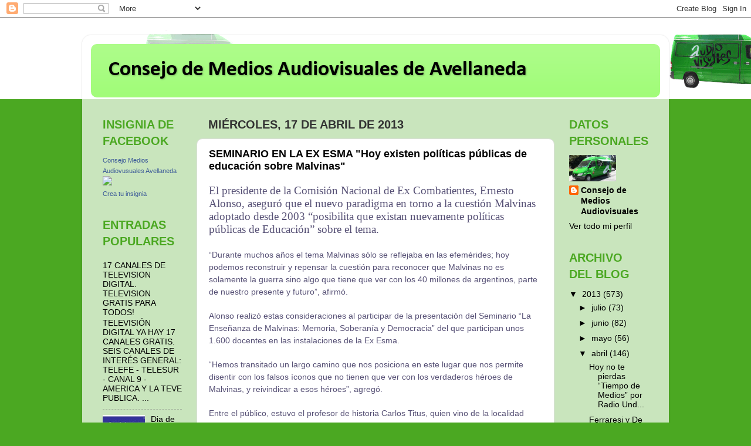

--- FILE ---
content_type: text/html; charset=UTF-8
request_url: http://consejodemediosaudiovisuales.blogspot.com/2013/04/seminario-en-la-ex-esma-hoy-existen.html
body_size: 19193
content:
<!DOCTYPE html>
<html class='v2' dir='ltr' lang='es'>
<head>
<link href='https://www.blogger.com/static/v1/widgets/335934321-css_bundle_v2.css' rel='stylesheet' type='text/css'/>
<meta content='width=1100' name='viewport'/>
<meta content='text/html; charset=UTF-8' http-equiv='Content-Type'/>
<meta content='blogger' name='generator'/>
<link href='http://consejodemediosaudiovisuales.blogspot.com/favicon.ico' rel='icon' type='image/x-icon'/>
<link href='http://consejodemediosaudiovisuales.blogspot.com/2013/04/seminario-en-la-ex-esma-hoy-existen.html' rel='canonical'/>
<link rel="alternate" type="application/atom+xml" title="Consejo de Medios Audiovisuales de Avellaneda - Atom" href="http://consejodemediosaudiovisuales.blogspot.com/feeds/posts/default" />
<link rel="alternate" type="application/rss+xml" title="Consejo de Medios Audiovisuales de Avellaneda - RSS" href="http://consejodemediosaudiovisuales.blogspot.com/feeds/posts/default?alt=rss" />
<link rel="service.post" type="application/atom+xml" title="Consejo de Medios Audiovisuales de Avellaneda - Atom" href="https://www.blogger.com/feeds/7456040014456268101/posts/default" />

<link rel="alternate" type="application/atom+xml" title="Consejo de Medios Audiovisuales de Avellaneda - Atom" href="http://consejodemediosaudiovisuales.blogspot.com/feeds/787540284234271772/comments/default" />
<!--Can't find substitution for tag [blog.ieCssRetrofitLinks]-->
<meta content='http://consejodemediosaudiovisuales.blogspot.com/2013/04/seminario-en-la-ex-esma-hoy-existen.html' property='og:url'/>
<meta content='SEMINARIO EN LA EX ESMA &quot;Hoy existen políticas públicas de educación sobre Malvinas&quot;' property='og:title'/>
<meta content='El presidente de la Comisión Nacional de Ex Combatientes, Ernesto Alonso, aseguró que el nuevo paradigma en torno a la cuestión Malvinas ado...' property='og:description'/>
<title>Consejo de Medios Audiovisuales de Avellaneda: SEMINARIO EN LA EX ESMA "Hoy existen políticas públicas de educación sobre Malvinas"</title>
<style type='text/css'>@font-face{font-family:'Calibri';font-style:normal;font-weight:700;font-display:swap;src:url(//fonts.gstatic.com/l/font?kit=J7aanpV-BGlaFfdAjAo9_pxqHxIZrCE&skey=cd2dd6afe6bf0eb2&v=v15)format('woff2');unicode-range:U+0000-00FF,U+0131,U+0152-0153,U+02BB-02BC,U+02C6,U+02DA,U+02DC,U+0304,U+0308,U+0329,U+2000-206F,U+20AC,U+2122,U+2191,U+2193,U+2212,U+2215,U+FEFF,U+FFFD;}</style>
<style id='page-skin-1' type='text/css'><!--
/*-----------------------------------------------
Blogger Template Style
Name:     Picture Window
Designer: Blogger
URL:      www.blogger.com
----------------------------------------------- */
/* Content
----------------------------------------------- */
body {
font: normal normal 15px Arial, Tahoma, Helvetica, FreeSans, sans-serif;
color: #000000;
background: #4ba822 url(http://3.bp.blogspot.com/-CeiazvXzIcg/TYCpGFqYUPI/AAAAAAAAB94/3thyibMfPPI/s0/placa-movil-gif.gif) repeat-x scroll top left;
}
html body .region-inner {
min-width: 0;
max-width: 100%;
width: auto;
}
.content-outer {
font-size: 90%;
}
a:link {
text-decoration:none;
color: #000000;
}
a:visited {
text-decoration:none;
color: #000000;
}
a:hover {
text-decoration:underline;
color: #000000;
}
.content-outer {
background: transparent url(http://www.blogblog.com/1kt/transparent/white80.png) repeat scroll top left;
-moz-border-radius: 15px;
-webkit-border-radius: 15px;
-goog-ms-border-radius: 15px;
border-radius: 15px;
-moz-box-shadow: 0 0 3px rgba(0, 0, 0, .15);
-webkit-box-shadow: 0 0 3px rgba(0, 0, 0, .15);
-goog-ms-box-shadow: 0 0 3px rgba(0, 0, 0, .15);
box-shadow: 0 0 3px rgba(0, 0, 0, .15);
margin: 30px auto;
}
.content-inner {
padding: 15px;
}
/* Header
----------------------------------------------- */
.header-outer {
background: #9ffc76 url(http://www.blogblog.com/1kt/transparent/header_gradient_shade.png) repeat-x scroll top left;
_background-image: none;
color: #000000;
-moz-border-radius: 10px;
-webkit-border-radius: 10px;
-goog-ms-border-radius: 10px;
border-radius: 10px;
}
.Header img, .Header #header-inner {
-moz-border-radius: 10px;
-webkit-border-radius: 10px;
-goog-ms-border-radius: 10px;
border-radius: 10px;
}
.header-inner .Header .titlewrapper,
.header-inner .Header .descriptionwrapper {
padding-left: 30px;
padding-right: 30px;
}
.Header h1 {
font: normal bold 36px Calibri;
text-shadow: 1px 1px 3px rgba(0, 0, 0, 0.3);
}
.Header h1 a {
color: #000000;
}
.Header .description {
font-size: 130%;
}
/* Tabs
----------------------------------------------- */
.tabs-inner {
margin: .5em 0 0;
padding: 0;
}
.tabs-inner .section {
margin: 0;
}
.tabs-inner .widget ul {
padding: 0;
background: #6aa84f url(http://www.blogblog.com/1kt/transparent/tabs_gradient_shade.png) repeat scroll bottom;
-moz-border-radius: 10px;
-webkit-border-radius: 10px;
-goog-ms-border-radius: 10px;
border-radius: 10px;
}
.tabs-inner .widget li {
border: none;
}
.tabs-inner .widget li a {
display: inline-block;
padding: .5em 1em;
margin-right: 0;
color: #000000;
font: normal normal 15px Arial, Tahoma, Helvetica, FreeSans, sans-serif;
-moz-border-radius: 0 0 0 0;
-webkit-border-top-left-radius: 0;
-webkit-border-top-right-radius: 0;
-goog-ms-border-radius: 0 0 0 0;
border-radius: 0 0 0 0;
background: transparent none no-repeat scroll top left;
border-right: 1px solid #cccccc;
}
.tabs-inner .widget li:first-child a {
padding-left: 1.25em;
-moz-border-radius-topleft: 10px;
-moz-border-radius-bottomleft: 10px;
-webkit-border-top-left-radius: 10px;
-webkit-border-bottom-left-radius: 10px;
-goog-ms-border-top-left-radius: 10px;
-goog-ms-border-bottom-left-radius: 10px;
border-top-left-radius: 10px;
border-bottom-left-radius: 10px;
}
.tabs-inner .widget li.selected a,
.tabs-inner .widget li a:hover {
position: relative;
z-index: 1;
background: #ffffff url(http://www.blogblog.com/1kt/transparent/tabs_gradient_shade.png) repeat scroll bottom;
color: #000000;
-moz-box-shadow: 0 0 0 rgba(0, 0, 0, .15);
-webkit-box-shadow: 0 0 0 rgba(0, 0, 0, .15);
-goog-ms-box-shadow: 0 0 0 rgba(0, 0, 0, .15);
box-shadow: 0 0 0 rgba(0, 0, 0, .15);
}
/* Headings
----------------------------------------------- */
h2 {
font: normal normal 100% normal 13px Arial, Tahoma, Helvetica, FreeSans, sans-serif;
text-transform: uppercase;
color: #4ba822;
margin: .5em 0;
}
/* Main
----------------------------------------------- */
.main-outer {
background: transparent none repeat scroll top center;
-moz-border-radius: 0 0 0 0;
-webkit-border-top-left-radius: 0;
-webkit-border-top-right-radius: 0;
-webkit-border-bottom-left-radius: 0;
-webkit-border-bottom-right-radius: 0;
-goog-ms-border-radius: 0 0 0 0;
border-radius: 0 0 0 0;
-moz-box-shadow: 0 0 0 rgba(0, 0, 0, .15);
-webkit-box-shadow: 0 0 0 rgba(0, 0, 0, .15);
-goog-ms-box-shadow: 0 0 0 rgba(0, 0, 0, .15);
box-shadow: 0 0 0 rgba(0, 0, 0, .15);
}
.main-inner {
padding: 15px 5px 20px;
}
.main-inner .column-center-inner {
padding: 0 0;
}
.main-inner .column-left-inner {
padding-left: 0;
}
.main-inner .column-right-inner {
padding-right: 0;
}
/* Posts
----------------------------------------------- */
h3.post-title {
margin: 0;
font: normal bold 18px Verdana, Geneva, sans-serif;;
}
.comments h4 {
margin: 1em 0 0;
font: normal bold 18px Verdana, Geneva, sans-serif;;
}
.date-header span {
color: #333333;
}
.post-outer {
background-color: #ffffff;
border: solid 1px #dddddd;
-moz-border-radius: 10px;
-webkit-border-radius: 10px;
border-radius: 10px;
-goog-ms-border-radius: 10px;
padding: 15px 20px;
margin: 0 -20px 20px;
}
.post-body {
line-height: 1.4;
font-size: 110%;
position: relative;
}
.post-header {
margin: 0 0 1.5em;
color: #999999;
line-height: 1.6;
}
.post-footer {
margin: .5em 0 0;
color: #999999;
line-height: 1.6;
}
#blog-pager {
font-size: 140%
}
#comments .comment-author {
padding-top: 1.5em;
border-top: dashed 1px #ccc;
border-top: dashed 1px rgba(128, 128, 128, .5);
background-position: 0 1.5em;
}
#comments .comment-author:first-child {
padding-top: 0;
border-top: none;
}
.avatar-image-container {
margin: .2em 0 0;
}
/* Comments
----------------------------------------------- */
.comments .comments-content .icon.blog-author {
background-repeat: no-repeat;
background-image: url([data-uri]);
}
.comments .comments-content .loadmore a {
border-top: 1px solid #000000;
border-bottom: 1px solid #000000;
}
.comments .continue {
border-top: 2px solid #000000;
}
/* Widgets
----------------------------------------------- */
.widget ul, .widget #ArchiveList ul.flat {
padding: 0;
list-style: none;
}
.widget ul li, .widget #ArchiveList ul.flat li {
border-top: dashed 1px #ccc;
border-top: dashed 1px rgba(128, 128, 128, .5);
}
.widget ul li:first-child, .widget #ArchiveList ul.flat li:first-child {
border-top: none;
}
.widget .post-body ul {
list-style: disc;
}
.widget .post-body ul li {
border: none;
}
/* Footer
----------------------------------------------- */
.footer-outer {
color:#ffffff;
background: transparent url(https://resources.blogblog.com/blogblog/data/1kt/transparent/black50.png) repeat scroll top left;
-moz-border-radius: 10px 10px 10px 10px;
-webkit-border-top-left-radius: 10px;
-webkit-border-top-right-radius: 10px;
-webkit-border-bottom-left-radius: 10px;
-webkit-border-bottom-right-radius: 10px;
-goog-ms-border-radius: 10px 10px 10px 10px;
border-radius: 10px 10px 10px 10px;
-moz-box-shadow: 0 0 0 rgba(0, 0, 0, .15);
-webkit-box-shadow: 0 0 0 rgba(0, 0, 0, .15);
-goog-ms-box-shadow: 0 0 0 rgba(0, 0, 0, .15);
box-shadow: 0 0 0 rgba(0, 0, 0, .15);
}
.footer-inner {
padding: 10px 5px 20px;
}
.footer-outer a {
color: #ffffdd;
}
.footer-outer a:visited {
color: #cccc99;
}
.footer-outer a:hover {
color: #ffffff;
}
.footer-outer .widget h2 {
color: #bbbbbb;
}
/* Mobile
----------------------------------------------- */
html body.mobile {
height: auto;
}
html body.mobile {
min-height: 480px;
background-size: 100% auto;
}
.mobile .body-fauxcolumn-outer {
background: transparent none repeat scroll top left;
}
html .mobile .mobile-date-outer, html .mobile .blog-pager {
border-bottom: none;
background: transparent none repeat scroll top center;
margin-bottom: 10px;
}
.mobile .date-outer {
background: transparent none repeat scroll top center;
}
.mobile .header-outer, .mobile .main-outer,
.mobile .post-outer, .mobile .footer-outer {
-moz-border-radius: 0;
-webkit-border-radius: 0;
-goog-ms-border-radius: 0;
border-radius: 0;
}
.mobile .content-outer,
.mobile .main-outer,
.mobile .post-outer {
background: inherit;
border: none;
}
.mobile .content-outer {
font-size: 100%;
}
.mobile-link-button {
background-color: #000000;
}
.mobile-link-button a:link, .mobile-link-button a:visited {
color: #ffffff;
}
.mobile-index-contents {
color: #000000;
}
.mobile .tabs-inner .PageList .widget-content {
background: #ffffff url(http://www.blogblog.com/1kt/transparent/tabs_gradient_shade.png) repeat scroll bottom;
color: #000000;
}
.mobile .tabs-inner .PageList .widget-content .pagelist-arrow {
border-left: 1px solid #cccccc;
}

--></style>
<style id='template-skin-1' type='text/css'><!--
body {
min-width: 1000px;
}
.content-outer, .content-fauxcolumn-outer, .region-inner {
min-width: 1000px;
max-width: 1000px;
_width: 1000px;
}
.main-inner .columns {
padding-left: 180px;
padding-right: 180px;
}
.main-inner .fauxcolumn-center-outer {
left: 180px;
right: 180px;
/* IE6 does not respect left and right together */
_width: expression(this.parentNode.offsetWidth -
parseInt("180px") -
parseInt("180px") + 'px');
}
.main-inner .fauxcolumn-left-outer {
width: 180px;
}
.main-inner .fauxcolumn-right-outer {
width: 180px;
}
.main-inner .column-left-outer {
width: 180px;
right: 100%;
margin-left: -180px;
}
.main-inner .column-right-outer {
width: 180px;
margin-right: -180px;
}
#layout {
min-width: 0;
}
#layout .content-outer {
min-width: 0;
width: 800px;
}
#layout .region-inner {
min-width: 0;
width: auto;
}
body#layout div.add_widget {
padding: 8px;
}
body#layout div.add_widget a {
margin-left: 32px;
}
--></style>
<style>
    body {background-image:url(http\:\/\/3.bp.blogspot.com\/-CeiazvXzIcg\/TYCpGFqYUPI\/AAAAAAAAB94\/3thyibMfPPI\/s0\/placa-movil-gif.gif);}
    
@media (max-width: 200px) { body {background-image:url(http\:\/\/3.bp.blogspot.com\/-CeiazvXzIcg\/TYCpGFqYUPI\/AAAAAAAAB94\/3thyibMfPPI\/w200\/placa-movil-gif.gif);}}
@media (max-width: 400px) and (min-width: 201px) { body {background-image:url(http\:\/\/3.bp.blogspot.com\/-CeiazvXzIcg\/TYCpGFqYUPI\/AAAAAAAAB94\/3thyibMfPPI\/w400\/placa-movil-gif.gif);}}
@media (max-width: 800px) and (min-width: 401px) { body {background-image:url(http\:\/\/3.bp.blogspot.com\/-CeiazvXzIcg\/TYCpGFqYUPI\/AAAAAAAAB94\/3thyibMfPPI\/w800\/placa-movil-gif.gif);}}
@media (max-width: 1200px) and (min-width: 801px) { body {background-image:url(http\:\/\/3.bp.blogspot.com\/-CeiazvXzIcg\/TYCpGFqYUPI\/AAAAAAAAB94\/3thyibMfPPI\/w1200\/placa-movil-gif.gif);}}
/* Last tag covers anything over one higher than the previous max-size cap. */
@media (min-width: 1201px) { body {background-image:url(http\:\/\/3.bp.blogspot.com\/-CeiazvXzIcg\/TYCpGFqYUPI\/AAAAAAAAB94\/3thyibMfPPI\/w1600\/placa-movil-gif.gif);}}
  </style>
<link href='https://www.blogger.com/dyn-css/authorization.css?targetBlogID=7456040014456268101&amp;zx=8973ebe0-9a1d-43b6-89b8-f6805fdc29e4' media='none' onload='if(media!=&#39;all&#39;)media=&#39;all&#39;' rel='stylesheet'/><noscript><link href='https://www.blogger.com/dyn-css/authorization.css?targetBlogID=7456040014456268101&amp;zx=8973ebe0-9a1d-43b6-89b8-f6805fdc29e4' rel='stylesheet'/></noscript>
<meta name='google-adsense-platform-account' content='ca-host-pub-1556223355139109'/>
<meta name='google-adsense-platform-domain' content='blogspot.com'/>

</head>
<body class='loading variant-shade'>
<div class='navbar section' id='navbar' name='Barra de navegación'><div class='widget Navbar' data-version='1' id='Navbar1'><script type="text/javascript">
    function setAttributeOnload(object, attribute, val) {
      if(window.addEventListener) {
        window.addEventListener('load',
          function(){ object[attribute] = val; }, false);
      } else {
        window.attachEvent('onload', function(){ object[attribute] = val; });
      }
    }
  </script>
<div id="navbar-iframe-container"></div>
<script type="text/javascript" src="https://apis.google.com/js/platform.js"></script>
<script type="text/javascript">
      gapi.load("gapi.iframes:gapi.iframes.style.bubble", function() {
        if (gapi.iframes && gapi.iframes.getContext) {
          gapi.iframes.getContext().openChild({
              url: 'https://www.blogger.com/navbar/7456040014456268101?po\x3d787540284234271772\x26origin\x3dhttp://consejodemediosaudiovisuales.blogspot.com',
              where: document.getElementById("navbar-iframe-container"),
              id: "navbar-iframe"
          });
        }
      });
    </script><script type="text/javascript">
(function() {
var script = document.createElement('script');
script.type = 'text/javascript';
script.src = '//pagead2.googlesyndication.com/pagead/js/google_top_exp.js';
var head = document.getElementsByTagName('head')[0];
if (head) {
head.appendChild(script);
}})();
</script>
</div></div>
<div class='body-fauxcolumns'>
<div class='fauxcolumn-outer body-fauxcolumn-outer'>
<div class='cap-top'>
<div class='cap-left'></div>
<div class='cap-right'></div>
</div>
<div class='fauxborder-left'>
<div class='fauxborder-right'></div>
<div class='fauxcolumn-inner'>
</div>
</div>
<div class='cap-bottom'>
<div class='cap-left'></div>
<div class='cap-right'></div>
</div>
</div>
</div>
<div class='content'>
<div class='content-fauxcolumns'>
<div class='fauxcolumn-outer content-fauxcolumn-outer'>
<div class='cap-top'>
<div class='cap-left'></div>
<div class='cap-right'></div>
</div>
<div class='fauxborder-left'>
<div class='fauxborder-right'></div>
<div class='fauxcolumn-inner'>
</div>
</div>
<div class='cap-bottom'>
<div class='cap-left'></div>
<div class='cap-right'></div>
</div>
</div>
</div>
<div class='content-outer'>
<div class='content-cap-top cap-top'>
<div class='cap-left'></div>
<div class='cap-right'></div>
</div>
<div class='fauxborder-left content-fauxborder-left'>
<div class='fauxborder-right content-fauxborder-right'></div>
<div class='content-inner'>
<header>
<div class='header-outer'>
<div class='header-cap-top cap-top'>
<div class='cap-left'></div>
<div class='cap-right'></div>
</div>
<div class='fauxborder-left header-fauxborder-left'>
<div class='fauxborder-right header-fauxborder-right'></div>
<div class='region-inner header-inner'>
<div class='header section' id='header' name='Cabecera'><div class='widget Header' data-version='1' id='Header1'>
<div id='header-inner'>
<div class='titlewrapper'>
<h1 class='title'>
<a href='http://consejodemediosaudiovisuales.blogspot.com/'>
Consejo de Medios Audiovisuales de Avellaneda
</a>
</h1>
</div>
<div class='descriptionwrapper'>
<p class='description'><span>
</span></p>
</div>
</div>
</div></div>
</div>
</div>
<div class='header-cap-bottom cap-bottom'>
<div class='cap-left'></div>
<div class='cap-right'></div>
</div>
</div>
</header>
<div class='tabs-outer'>
<div class='tabs-cap-top cap-top'>
<div class='cap-left'></div>
<div class='cap-right'></div>
</div>
<div class='fauxborder-left tabs-fauxborder-left'>
<div class='fauxborder-right tabs-fauxborder-right'></div>
<div class='region-inner tabs-inner'>
<div class='tabs no-items section' id='crosscol' name='Multicolumnas'></div>
<div class='tabs no-items section' id='crosscol-overflow' name='Cross-Column 2'></div>
</div>
</div>
<div class='tabs-cap-bottom cap-bottom'>
<div class='cap-left'></div>
<div class='cap-right'></div>
</div>
</div>
<div class='main-outer'>
<div class='main-cap-top cap-top'>
<div class='cap-left'></div>
<div class='cap-right'></div>
</div>
<div class='fauxborder-left main-fauxborder-left'>
<div class='fauxborder-right main-fauxborder-right'></div>
<div class='region-inner main-inner'>
<div class='columns fauxcolumns'>
<div class='fauxcolumn-outer fauxcolumn-center-outer'>
<div class='cap-top'>
<div class='cap-left'></div>
<div class='cap-right'></div>
</div>
<div class='fauxborder-left'>
<div class='fauxborder-right'></div>
<div class='fauxcolumn-inner'>
</div>
</div>
<div class='cap-bottom'>
<div class='cap-left'></div>
<div class='cap-right'></div>
</div>
</div>
<div class='fauxcolumn-outer fauxcolumn-left-outer'>
<div class='cap-top'>
<div class='cap-left'></div>
<div class='cap-right'></div>
</div>
<div class='fauxborder-left'>
<div class='fauxborder-right'></div>
<div class='fauxcolumn-inner'>
</div>
</div>
<div class='cap-bottom'>
<div class='cap-left'></div>
<div class='cap-right'></div>
</div>
</div>
<div class='fauxcolumn-outer fauxcolumn-right-outer'>
<div class='cap-top'>
<div class='cap-left'></div>
<div class='cap-right'></div>
</div>
<div class='fauxborder-left'>
<div class='fauxborder-right'></div>
<div class='fauxcolumn-inner'>
</div>
</div>
<div class='cap-bottom'>
<div class='cap-left'></div>
<div class='cap-right'></div>
</div>
</div>
<!-- corrects IE6 width calculation -->
<div class='columns-inner'>
<div class='column-center-outer'>
<div class='column-center-inner'>
<div class='main section' id='main' name='Principal'><div class='widget Blog' data-version='1' id='Blog1'>
<div class='blog-posts hfeed'>

          <div class="date-outer">
        
<h2 class='date-header'><span>miércoles, 17 de abril de 2013</span></h2>

          <div class="date-posts">
        
<div class='post-outer'>
<div class='post hentry uncustomized-post-template' itemprop='blogPost' itemscope='itemscope' itemtype='http://schema.org/BlogPosting'>
<meta content='7456040014456268101' itemprop='blogId'/>
<meta content='787540284234271772' itemprop='postId'/>
<a name='787540284234271772'></a>
<h3 class='post-title entry-title' itemprop='name'>
SEMINARIO EN LA EX ESMA "Hoy existen políticas públicas de educación sobre Malvinas"
</h3>
<div class='post-header'>
<div class='post-header-line-1'></div>
</div>
<div class='post-body entry-content' id='post-body-787540284234271772' itemprop='description articleBody'>
<span style="color: #565075; font-family: Cambria-Regular; font-size: 19px; line-height: 21.109375px;">El presidente de la Comisión Nacional de Ex Combatientes, Ernesto Alonso, aseguró que el nuevo paradigma en torno a la cuestión Malvinas adoptado desde 2003 &#8220;posibilita que existan nuevamente políticas públicas de Educación&#8221; sobre el tema.</span><br />
<span style="color: #565075; font-family: Cambria-Regular; font-size: 19px; line-height: 21.109375px;"><br /></span>
<span style="color: #565075; font-family: sans-serif; font-size: 14px; line-height: 21.59375px;">&#8220;Durante muchos años el tema Malvinas sólo se reflejaba en las efemérides; hoy podemos reconstruir y repensar la cuestión para reconocer que Malvinas no es solamente la guerra sino algo que tiene que ver con los 40 millones de argentinos, parte de nuestro presente y futuro&#8221;, afirmó.</span><br style="color: #565075; font-family: sans-serif; font-size: 14px; line-height: 21.59375px;" /><br style="color: #565075; font-family: sans-serif; font-size: 14px; line-height: 21.59375px;" /><span style="color: #565075; font-family: sans-serif; font-size: 14px; line-height: 21.59375px;">Alonso realizó estas consideraciones al participar de la presentación del Seminario &#8220;La Enseñanza de Malvinas: Memoria, Soberanía y Democracia&#8221; del que participan unos 1.600 docentes en las instalaciones de la Ex Esma.</span><br style="color: #565075; font-family: sans-serif; font-size: 14px; line-height: 21.59375px;" /><br style="color: #565075; font-family: sans-serif; font-size: 14px; line-height: 21.59375px;" /><span style="color: #565075; font-family: sans-serif; font-size: 14px; line-height: 21.59375px;">&#8220;Hemos transitado un largo camino que nos posiciona en este lugar que nos permite disentir con los falsos íconos que no tienen que ver con los verdaderos héroes de Malvinas, y reivindicar a esos héroes&#8221;, agregó.</span><br style="color: #565075; font-family: sans-serif; font-size: 14px; line-height: 21.59375px;" /><br style="color: #565075; font-family: sans-serif; font-size: 14px; line-height: 21.59375px;" /><span style="color: #565075; font-family: sans-serif; font-size: 14px; line-height: 21.59375px;">Entre el público, estuvo el profesor de historia Carlos Titus, quien vino de la localidad misionera de Leandro N. Alem en uno de los tres ómnibus con docentes de esa provincia que viajaron especialmente a Buenos Aires para participar del seminario.</span><br style="color: #565075; font-family: sans-serif; font-size: 14px; line-height: 21.59375px;" /><br style="color: #565075; font-family: sans-serif; font-size: 14px; line-height: 21.59375px;" /><span style="color: #565075; font-family: sans-serif; font-size: 14px; line-height: 21.59375px;">&#8220;Me parece muy pertinente reivindicar la lucha de nuestros compañeros que han dejado sus huesos en Malvinas, de sus familiares que han acompañado ese proceso, de los ex combatientes que aún están entre nosotros&#8221;, dijo.</span><br style="color: #565075; font-family: sans-serif; font-size: 14px; line-height: 21.59375px;" /><br style="color: #565075; font-family: sans-serif; font-size: 14px; line-height: 21.59375px;" /><span style="color: #565075; font-family: sans-serif; font-size: 14px; line-height: 21.59375px;">&#8220;Es muy importante que tengamos un mayor acercamiento a Malvinas en el aula porque parece que son argentinas sólo el 2 de abril o el 2 de junio: nosotros queremos instalar el tema en el aula todos los días del año&#8221;, dijo.</span><br style="color: #565075; font-family: sans-serif; font-size: 14px; line-height: 21.59375px;" /><br style="color: #565075; font-family: sans-serif; font-size: 14px; line-height: 21.59375px;" /><span style="color: #565075; font-family: sans-serif; font-size: 14px; line-height: 21.59375px;">El seminario &#8220;la Enseñanza de Malvinas: memoria, soberanía y democracia&#8221;, que se inició hoy y se extenderá hasta mañana- se desarrolla en el Espacio "Memoria y Derechos Humanos", de Avenida Del Libertador 8151, en el barrio de Núñez.</span>
<div style='clear: both;'></div>
</div>
<div class='post-footer'>
<div class='post-footer-line post-footer-line-1'>
<span class='post-author vcard'>
Publicado por
<span class='fn' itemprop='author' itemscope='itemscope' itemtype='http://schema.org/Person'>
<meta content='https://www.blogger.com/profile/15948010035047551870' itemprop='url'/>
<a class='g-profile' href='https://www.blogger.com/profile/15948010035047551870' rel='author' title='author profile'>
<span itemprop='name'>Consejo de Medios Audiovisuales</span>
</a>
</span>
</span>
<span class='post-timestamp'>
en
<meta content='http://consejodemediosaudiovisuales.blogspot.com/2013/04/seminario-en-la-ex-esma-hoy-existen.html' itemprop='url'/>
<a class='timestamp-link' href='http://consejodemediosaudiovisuales.blogspot.com/2013/04/seminario-en-la-ex-esma-hoy-existen.html' rel='bookmark' title='permanent link'><abbr class='published' itemprop='datePublished' title='2013-04-17T06:41:00-07:00'>6:41</abbr></a>
</span>
<span class='post-comment-link'>
</span>
<span class='post-icons'>
<span class='item-control blog-admin pid-1216256371'>
<a href='https://www.blogger.com/post-edit.g?blogID=7456040014456268101&postID=787540284234271772&from=pencil' title='Editar entrada'>
<img alt='' class='icon-action' height='18' src='https://resources.blogblog.com/img/icon18_edit_allbkg.gif' width='18'/>
</a>
</span>
</span>
<div class='post-share-buttons goog-inline-block'>
<a class='goog-inline-block share-button sb-email' href='https://www.blogger.com/share-post.g?blogID=7456040014456268101&postID=787540284234271772&target=email' target='_blank' title='Enviar por correo electrónico'><span class='share-button-link-text'>Enviar por correo electrónico</span></a><a class='goog-inline-block share-button sb-blog' href='https://www.blogger.com/share-post.g?blogID=7456040014456268101&postID=787540284234271772&target=blog' onclick='window.open(this.href, "_blank", "height=270,width=475"); return false;' target='_blank' title='Escribe un blog'><span class='share-button-link-text'>Escribe un blog</span></a><a class='goog-inline-block share-button sb-twitter' href='https://www.blogger.com/share-post.g?blogID=7456040014456268101&postID=787540284234271772&target=twitter' target='_blank' title='Compartir en X'><span class='share-button-link-text'>Compartir en X</span></a><a class='goog-inline-block share-button sb-facebook' href='https://www.blogger.com/share-post.g?blogID=7456040014456268101&postID=787540284234271772&target=facebook' onclick='window.open(this.href, "_blank", "height=430,width=640"); return false;' target='_blank' title='Compartir con Facebook'><span class='share-button-link-text'>Compartir con Facebook</span></a><a class='goog-inline-block share-button sb-pinterest' href='https://www.blogger.com/share-post.g?blogID=7456040014456268101&postID=787540284234271772&target=pinterest' target='_blank' title='Compartir en Pinterest'><span class='share-button-link-text'>Compartir en Pinterest</span></a>
</div>
</div>
<div class='post-footer-line post-footer-line-2'>
<span class='post-labels'>
</span>
</div>
<div class='post-footer-line post-footer-line-3'>
<span class='post-location'>
</span>
</div>
</div>
</div>
<div class='comments' id='comments'>
<a name='comments'></a>
<h4>No hay comentarios:</h4>
<div id='Blog1_comments-block-wrapper'>
<dl class='avatar-comment-indent' id='comments-block'>
</dl>
</div>
<p class='comment-footer'>
<div class='comment-form'>
<a name='comment-form'></a>
<h4 id='comment-post-message'>Publicar un comentario</h4>
<p>
</p>
<a href='https://www.blogger.com/comment/frame/7456040014456268101?po=787540284234271772&hl=es&saa=85391&origin=http://consejodemediosaudiovisuales.blogspot.com' id='comment-editor-src'></a>
<iframe allowtransparency='true' class='blogger-iframe-colorize blogger-comment-from-post' frameborder='0' height='410px' id='comment-editor' name='comment-editor' src='' width='100%'></iframe>
<script src='https://www.blogger.com/static/v1/jsbin/2830521187-comment_from_post_iframe.js' type='text/javascript'></script>
<script type='text/javascript'>
      BLOG_CMT_createIframe('https://www.blogger.com/rpc_relay.html');
    </script>
</div>
</p>
</div>
</div>

        </div></div>
      
</div>
<div class='blog-pager' id='blog-pager'>
<span id='blog-pager-newer-link'>
<a class='blog-pager-newer-link' href='http://consejodemediosaudiovisuales.blogspot.com/2013/04/estreno-elena-roger-brilla-en-el-rol-de.html' id='Blog1_blog-pager-newer-link' title='Entrada más reciente'>Entrada más reciente</a>
</span>
<span id='blog-pager-older-link'>
<a class='blog-pager-older-link' href='http://consejodemediosaudiovisuales.blogspot.com/2013/04/roma-el-papa-francisco-recibio-la.html' id='Blog1_blog-pager-older-link' title='Entrada antigua'>Entrada antigua</a>
</span>
<a class='home-link' href='http://consejodemediosaudiovisuales.blogspot.com/'>Inicio</a>
</div>
<div class='clear'></div>
<div class='post-feeds'>
<div class='feed-links'>
Suscribirse a:
<a class='feed-link' href='http://consejodemediosaudiovisuales.blogspot.com/feeds/787540284234271772/comments/default' target='_blank' type='application/atom+xml'>Enviar comentarios (Atom)</a>
</div>
</div>
</div></div>
</div>
</div>
<div class='column-left-outer'>
<div class='column-left-inner'>
<aside>
<div class='sidebar section' id='sidebar-left-1'><div class='widget HTML' data-version='1' id='HTML1'>
<h2 class='title'>Insignia de Facebook</h2>
<div class='widget-content'>
<!-- Facebook Badge START --><a href="http://es-la.facebook.com/consejodemedios" target="_TOP" style="font-family: &quot;lucida grande&quot;,tahoma,verdana,arial,sans-serif; font-size: 11px; font-variant: normal; font-style: normal; font-weight: normal; color: #3B5998; text-decoration: none;" title="Consejo Medios Audiovusuales Avellaneda">Consejo Medios Audiovusuales Avellaneda</a><br/><a href="http://es-la.facebook.com/consejodemedios" target="_TOP" title="Consejo Medios Audiovusuales Avellaneda"><img src="http://badge.facebook.com/badge/100000806274816.1515.61901432.png" style="border: 0px;" /></a><br/><a href="http://es-la.facebook.com/badges/" target="_TOP" style="font-family: &quot;lucida grande&quot;,tahoma,verdana,arial,sans-serif; font-size: 11px; font-variant: normal; font-style: normal; font-weight: normal; color: #3B5998; text-decoration: none;" title="Crea tu propia insignia">Crea tu insignia</a><!-- Facebook Badge END -->
</div>
<div class='clear'></div>
</div><div class='widget PopularPosts' data-version='1' id='PopularPosts1'>
<h2>Entradas populares</h2>
<div class='widget-content popular-posts'>
<ul>
<li>
<div class='item-content'>
<div class='item-title'><a href='http://consejodemediosaudiovisuales.blogspot.com/2011/04/17-canales-de-television-digital.html'>17 CANALES DE TELEVISION DIGITAL. TELEVISION GRATIS PARA TODOS!</a></div>
<div class='item-snippet'>     TELEVISIÓN  DIGITAL YA HAY 17 CANALES GRATIS. SEIS CANALES DE INTERÉS GENERAL: TELEFE - TELESUR - CANAL 9 - AMERICA Y LA TEVE PUBLICA. ...</div>
</div>
<div style='clear: both;'></div>
</li>
<li>
<div class='item-content'>
<div class='item-thumbnail'>
<a href='http://consejodemediosaudiovisuales.blogspot.com/2012/09/dia-de-la-secretaria.html' target='_blank'>
<img alt='' border='0' src='https://blogger.googleusercontent.com/img/b/R29vZ2xl/AVvXsEhrDBfKxN1yWuKkgi5xt4e2C5m3t30CXpFEIU2RIEs2nHo7YlbWaUEptWJUtqUAfwyS4wwf1_SZRSGOT1KT9qFd-zmUrVY0cyzTwLsbsDlt2bv5RF_0zr1AIXrc3rSAzFfzzw6Y0OSZGjMA/w72-h72-p-k-no-nu/50003d1346510901-tarjeta-dia-de-secretaria-postales-dia-de-secretaria-1.jpg'/>
</a>
</div>
<div class='item-title'><a href='http://consejodemediosaudiovisuales.blogspot.com/2012/09/dia-de-la-secretaria.html'>Dia de la secretaria</a></div>
<div class='item-snippet'>              Existen dos historias sobre el origen del Día de la Secretaria. Una de ellas, sin comprobar, cuenta que durante la segunda eta...</div>
</div>
<div style='clear: both;'></div>
</li>
<li>
<div class='item-content'>
<div class='item-thumbnail'>
<a href='http://consejodemediosaudiovisuales.blogspot.com/2010/07/29-de-julio-dia-de-los-valores-humanos.html' target='_blank'>
<img alt='' border='0' src='https://blogger.googleusercontent.com/img/b/R29vZ2xl/AVvXsEidOWBEUvar4iEYtK-Jjfdb_HBVcqym-FQaHPXStajRwOoisU-pHjssd6THd8fNboeMla9cG6z78El2CY7eFpMcHFW7y33URPtaXKdlgIr2HJM2WYm3ilOprMwrcRlKbp009IiVvhEinpYG/w72-h72-p-k-no-nu/derechos+humanos.jpg'/>
</a>
</div>
<div class='item-title'><a href='http://consejodemediosaudiovisuales.blogspot.com/2010/07/29-de-julio-dia-de-los-valores-humanos.html'>29 DE JULIO: DIA DE LOS VALORES HUMANOS</a></div>
<div class='item-snippet'>Por Ley 25.787 se instituyó en la República Argentina el 29 de Julio de cada año como el Día de los Valores Humanos. El concepto de valores ...</div>
</div>
<div style='clear: both;'></div>
</li>
<li>
<div class='item-content'>
<div class='item-thumbnail'>
<a href='http://consejodemediosaudiovisuales.blogspot.com/2011/05/caloi-clemente-la-tapa-blanca-y-la.html' target='_blank'>
<img alt='' border='0' src='https://blogger.googleusercontent.com/img/b/R29vZ2xl/AVvXsEiJw45yEdH61IeFNWZtm-Rln1gG6Zq7hSTJGft4-3Hk2tMX3plRsXqF8O-FoJKHTdDFhC4owkyj8QSMCUHEAiKGPzgkS_2zQOT9b4NjYNSWqAMfqEHM-GLja-XKgYLdVzJ6KEWscUKGtCQ/w72-h72-p-k-no-nu/clemente_tira_gorila_caloi_470.jpg'/>
</a>
</div>
<div class='item-title'><a href='http://consejodemediosaudiovisuales.blogspot.com/2011/05/caloi-clemente-la-tapa-blanca-y-la.html'>Caloi, Clemente, la tapa blanca y la mención del ADN en Clarín (DIARIO REGISTRADO)</a></div>
<div class='item-snippet'>El dibujante y creador de Clemente se negó a publicar su tira el día que el matutino salió con la famosa tapa blanca en protesta contra el b...</div>
</div>
<div style='clear: both;'></div>
</li>
<li>
<div class='item-content'>
<div class='item-thumbnail'>
<a href='http://consejodemediosaudiovisuales.blogspot.com/2011/08/llega-la-asombrosa-excursion-de-zamba-y.html' target='_blank'>
<img alt='' border='0' src='https://blogger.googleusercontent.com/img/b/R29vZ2xl/AVvXsEiUGviKFPia9rtiGbHNSWPV9Mad9KCARuoDsyLxCoZ1Ie_JnHTB2o3biF0kb0vSw1Dz9mvMCSM1uASgu7d-1qqfvoOISM8waPMRarCqrpMXnOnBuN-r3oHc4Vkw486QS63bAUDvT3RUcSo/w72-h72-p-k-no-nu/4e499dcc1795f_490x0.jpg'/>
</a>
</div>
<div class='item-title'><a href='http://consejodemediosaudiovisuales.blogspot.com/2011/08/llega-la-asombrosa-excursion-de-zamba-y.html'>Llega la asombrosa excursión de Zamba y San Martín</a></div>
<div class='item-snippet'>El canal infantil del Ministerio de Educación, Paka Paka, estrenará esta semana nuevos capítulos del personaje animado Zamba. LLega un espec...</div>
</div>
<div style='clear: both;'></div>
</li>
<li>
<div class='item-content'>
<div class='item-thumbnail'>
<a href='http://consejodemediosaudiovisuales.blogspot.com/2010/10/17-de-octubre-de-1951-primera.html' target='_blank'>
<img alt='' border='0' src='https://blogger.googleusercontent.com/img/b/R29vZ2xl/AVvXsEjipdMCJqOP0OUXvT4C_YLC784l0m3hGut8sq0JNB922JNlwmZXeXrlkR5Z-Uh2s8xJJsP8PYtY4R2Zekf0qzn-qgS39LNPTwC2NW21hkVZejnayRdDjXHsd1gIdZZgEAk6xiDDE_rVCGf7/w72-h72-p-k-no-nu/imagesCAU8HRP2.jpg'/>
</a>
</div>
<div class='item-title'><a href='http://consejodemediosaudiovisuales.blogspot.com/2010/10/17-de-octubre-de-1951-primera.html'>17 de Octubre de 1951. Primera transmisión de televisión (Todo Argentina)</a></div>
<div class='item-snippet'>El 17 de octubre de 1951 se realizó la primera transmisión experimental de televisión en la Argentina. Y el tema que ocupó las pantallas del...</div>
</div>
<div style='clear: both;'></div>
</li>
<li>
<div class='item-content'>
<div class='item-thumbnail'>
<a href='http://consejodemediosaudiovisuales.blogspot.com/2010/06/15-de-junio-dia-del-libro.html' target='_blank'>
<img alt='' border='0' src='https://blogger.googleusercontent.com/img/b/R29vZ2xl/AVvXsEg_wyX4uFcGRox0yhvuSJuA6XKvkfpfKQrEF_mbpu2akbR7KBQr-LMUexyqkjzSRbhZxdnoBHnH04BziUWK22xjCJ5jg2wql7FREXj4KeMyTIWUXVwJRqIrww7PpedtMadz4KjBkJDCfUCl/w72-h72-p-k-no-nu/libros2.png'/>
</a>
</div>
<div class='item-title'><a href='http://consejodemediosaudiovisuales.blogspot.com/2010/06/15-de-junio-dia-del-libro.html'>15 de Junio Día del Libro</a></div>
<div class='item-snippet'>EL LIBRO EN LA HISTORIA: Los primeros libros eran una especie de planchas de barro con dibujos hechos con un punzón. Las primeras civilizaci...</div>
</div>
<div style='clear: both;'></div>
</li>
<li>
<div class='item-content'>
<div class='item-thumbnail'>
<a href='http://consejodemediosaudiovisuales.blogspot.com/2010/06/por-que-se-celebra-el-dia-del-bombero.html' target='_blank'>
<img alt='' border='0' src='https://blogger.googleusercontent.com/img/b/R29vZ2xl/AVvXsEh8Af0wIy6nycsbLz0ltEKIckSwKPhwPFLSLYC_sO_2Z3IZrAVcmhcRrNU4V40ghEMteolVD9k3JSXIT-RF0X0ElrKQWFR7HOMN_4cX4y9mKVDtPKP5WcWtgsiskh7M_JUIvSPNXEOhHJ6x/w72-h72-p-k-no-nu/bomberos+voluntarios.jpg'/>
</a>
</div>
<div class='item-title'><a href='http://consejodemediosaudiovisuales.blogspot.com/2010/06/por-que-se-celebra-el-dia-del-bombero.html'>&#191;Por que se celebra el Día del Bombero el 2 de Junio?</a></div>
<div class='item-snippet'>              En 1882 el barrio porteño de La Boca se vio turbado por un voraz incendio. De entre el público salió un muchacho gritando: ...</div>
</div>
<div style='clear: both;'></div>
</li>
<li>
<div class='item-content'>
<div class='item-thumbnail'>
<a href='http://consejodemediosaudiovisuales.blogspot.com/2011/07/segunda-edicion-del-maraton-undav.html' target='_blank'>
<img alt='' border='0' src='https://blogger.googleusercontent.com/img/b/R29vZ2xl/AVvXsEhJ-OrRp1MU5cxcmPWpOCR15IFPif-eyGWR69u4ficsecjrzk71jECJRRjBKuVMAEyOK6HOtzzMFA54nedg_B_73P_mXOynM2mw303M2rXLGXhti7HUmo_VMNO3WFnnLS6TuhKOiUul8s8/w72-h72-p-k-no-nu/007UNDAV22.jpg'/>
</a>
</div>
<div class='item-title'><a href='http://consejodemediosaudiovisuales.blogspot.com/2011/07/segunda-edicion-del-maraton-undav.html'>Segunda edición del Maratón UNDAV</a></div>
<div class='item-snippet'>Se trata de un espectáculo deportivo organizado por la Universidad Nacional de Avellaneda, con participación libre y gratuita. Las inscripci...</div>
</div>
<div style='clear: both;'></div>
</li>
<li>
<div class='item-content'>
<div class='item-thumbnail'>
<a href='http://consejodemediosaudiovisuales.blogspot.com/2011/07/29-de-julio-dia-de-los-valores-humanos.html' target='_blank'>
<img alt='' border='0' src='https://blogger.googleusercontent.com/img/b/R29vZ2xl/AVvXsEjsy3HxfItpPNxwMygXbQmSOPLGSLtKmeLw9Xxkl6JD_sxvgmDi_Gw2-hstEswqKzQLho66s6kgmngDyhyf8RIyWKbZSaAX6eYdbQgOOKGjX6nFpXwzRvhzTkU4OhHtRG3o67B8UX4kkQU/w72-h72-p-k-no-nu/valores+humanos.jpg'/>
</a>
</div>
<div class='item-title'><a href='http://consejodemediosaudiovisuales.blogspot.com/2011/07/29-de-julio-dia-de-los-valores-humanos.html'>29 DE JULIO: DIA DE LOS VALORES HUMANOS</a></div>
<div class='item-snippet'>Por Ley 25.787 se instituyó en la República Argentina el 29 de Julio de cada año como el Día de los Valores Humanos.  El concepto de valores...</div>
</div>
<div style='clear: both;'></div>
</li>
</ul>
<div class='clear'></div>
</div>
</div></div>
</aside>
</div>
</div>
<div class='column-right-outer'>
<div class='column-right-inner'>
<aside>
<div class='sidebar section' id='sidebar-right-1'><div class='widget Profile' data-version='1' id='Profile1'>
<h2>Datos personales</h2>
<div class='widget-content'>
<a href='https://www.blogger.com/profile/15948010035047551870'><img alt='Mi foto' class='profile-img' height='45' src='//blogger.googleusercontent.com/img/b/R29vZ2xl/AVvXsEi-3zCcnZzj-7joysW5l2L7KEk6DhJkpQaYiqp8KEvrWRUQoCVjqiDg5sLQzdhlYJKfVJ9f6GjQ-etWU2Aprpwhlvdn70KVzIUXNmbYvwT0vCR8StOa57360QCF0r4aLw/s220/IMGA0036.JPG' width='80'/></a>
<dl class='profile-datablock'>
<dt class='profile-data'>
<a class='profile-name-link g-profile' href='https://www.blogger.com/profile/15948010035047551870' rel='author' style='background-image: url(//www.blogger.com/img/logo-16.png);'>
Consejo de Medios Audiovisuales
</a>
</dt>
<dd class='profile-data'>
</dd>
</dl>
<a class='profile-link' href='https://www.blogger.com/profile/15948010035047551870' rel='author'>Ver todo mi perfil</a>
<div class='clear'></div>
</div>
</div><div class='widget BlogArchive' data-version='1' id='BlogArchive1'>
<h2>Archivo del blog</h2>
<div class='widget-content'>
<div id='ArchiveList'>
<div id='BlogArchive1_ArchiveList'>
<ul class='hierarchy'>
<li class='archivedate expanded'>
<a class='toggle' href='javascript:void(0)'>
<span class='zippy toggle-open'>

        &#9660;&#160;
      
</span>
</a>
<a class='post-count-link' href='http://consejodemediosaudiovisuales.blogspot.com/2013/'>
2013
</a>
<span class='post-count' dir='ltr'>(573)</span>
<ul class='hierarchy'>
<li class='archivedate collapsed'>
<a class='toggle' href='javascript:void(0)'>
<span class='zippy'>

        &#9658;&#160;
      
</span>
</a>
<a class='post-count-link' href='http://consejodemediosaudiovisuales.blogspot.com/2013/07/'>
julio
</a>
<span class='post-count' dir='ltr'>(73)</span>
</li>
</ul>
<ul class='hierarchy'>
<li class='archivedate collapsed'>
<a class='toggle' href='javascript:void(0)'>
<span class='zippy'>

        &#9658;&#160;
      
</span>
</a>
<a class='post-count-link' href='http://consejodemediosaudiovisuales.blogspot.com/2013/06/'>
junio
</a>
<span class='post-count' dir='ltr'>(82)</span>
</li>
</ul>
<ul class='hierarchy'>
<li class='archivedate collapsed'>
<a class='toggle' href='javascript:void(0)'>
<span class='zippy'>

        &#9658;&#160;
      
</span>
</a>
<a class='post-count-link' href='http://consejodemediosaudiovisuales.blogspot.com/2013/05/'>
mayo
</a>
<span class='post-count' dir='ltr'>(56)</span>
</li>
</ul>
<ul class='hierarchy'>
<li class='archivedate expanded'>
<a class='toggle' href='javascript:void(0)'>
<span class='zippy toggle-open'>

        &#9660;&#160;
      
</span>
</a>
<a class='post-count-link' href='http://consejodemediosaudiovisuales.blogspot.com/2013/04/'>
abril
</a>
<span class='post-count' dir='ltr'>(146)</span>
<ul class='posts'>
<li><a href='http://consejodemediosaudiovisuales.blogspot.com/2013/04/hoy-no-te-pierdas-tiempo-de-medios-por_30.html'>Hoy no te pierdas &#8220;Tiempo de Medios&#8221; por Radio Und...</a></li>
<li><a href='http://consejodemediosaudiovisuales.blogspot.com/2013/04/ferraresi-y-de-vido-firmaron-mas-obras.html'>Ferraresi y De Vido firmaron más obras para Avella...</a></li>
<li><a href='http://consejodemediosaudiovisuales.blogspot.com/2013/04/la-undav-firmo-convenio-con-la.html'>La UNDAV firmó convenio con la Asociación Civil Co...</a></li>
<li><a href='http://consejodemediosaudiovisuales.blogspot.com/2013/04/venta-de-alimentos-precios-populares-en.html'>Venta de alimentos a precios populares en Avellaneda</a></li>
<li><a href='http://consejodemediosaudiovisuales.blogspot.com/2013/04/avella-rock.html'>Avella Rock</a></li>
<li><a href='http://consejodemediosaudiovisuales.blogspot.com/2013/04/holanda-tras-la-abdicacion-de-beatriz.html'>HOLANDA Tras la abdicación de Beatriz, Guillermo e...</a></li>
<li><a href='http://consejodemediosaudiovisuales.blogspot.com/2013/04/accesos-piden-precaucion-por-presencia.html'>ACCESOS Piden precaución por presencia de niebla e...</a></li>
<li><a href='http://consejodemediosaudiovisuales.blogspot.com/2013/04/actividades-homenajearan-las-madres-de.html'>ACTIVIDADES Homenajearán a las Madres de Plaza de ...</a></li>
<li><a href='http://consejodemediosaudiovisuales.blogspot.com/2013/04/reforma-judicial-ya-rige-la-regulacion.html'>REFORMA JUDICIAL Ya rige la regulación de cautelar...</a></li>
<li><a href='http://consejodemediosaudiovisuales.blogspot.com/2013/04/reunion-de-produccion-en-la-undav_26.html'>&#171;Reunión de Producción&#187; en la UNDAV.</a></li>
<li><a href='http://consejodemediosaudiovisuales.blogspot.com/2013/04/reunion-de-produccion-en-la-undav.html'>&#171;Reunión de Producción&#187; en la UNDAV</a></li>
<li><a href='http://consejodemediosaudiovisuales.blogspot.com/2013/04/hoy-no-te-pierdas-tiempo-de-medios-por_26.html'>Hoy no te pierdas &#8220;Tiempo de Medios&#8221; por FM La Tec...</a></li>
<li><a href='http://consejodemediosaudiovisuales.blogspot.com/2013/04/a-partir-del-2003-los-trabajadores-se.html'>&#8220;A partir del 2003, los trabajadores se convirtier...</a></li>
<li><a href='http://consejodemediosaudiovisuales.blogspot.com/2013/04/apertura-sileoni-inauguro-la-39-edicion.html'>APERTURA Sileoni inauguró la 39º edición de la Fer...</a></li>
<li><a href='http://consejodemediosaudiovisuales.blogspot.com/2013/04/funcion-gratuita-funcion-gratis-del.html'>FUNCIÓN GRATUITA Función gratis del stand up &#8220;Más ...</a></li>
<li><a href='http://consejodemediosaudiovisuales.blogspot.com/2013/04/procrear-bossio-aseguro-que-ya-se-esta.html'>PROCREAR Bossio aseguró que &quot;ya se está trabajando...</a></li>
<li><a href='http://consejodemediosaudiovisuales.blogspot.com/2013/04/casa-de-gobierno-cristina-y-dilma.html'>CASA DE GOBIERNO Cristina y Dilma destacan la rela...</a></li>
<li><a href='http://consejodemediosaudiovisuales.blogspot.com/2013/04/mitos-pigna-presenta-nuevo-tomo-de-los.html'>MITOS Pigna presenta nuevo tomo de los mitos de la...</a></li>
<li><a href='http://consejodemediosaudiovisuales.blogspot.com/2013/04/inauguracion-con-battista-y-j-m-coetzee.html'>INAUGURACIÓN Con Battista y J. M. Coetzee, se inau...</a></li>
<li><a href='http://consejodemediosaudiovisuales.blogspot.com/2013/04/ferraresi-y-el-ministro-tomada.html'>Ferraresi y el Ministro Tomada inauguraron la nuev...</a></li>
<li><a href='http://consejodemediosaudiovisuales.blogspot.com/2013/04/ya-son-ley-los-dos-primeros-proyectos.html'>Ya son ley los dos primeros proyectos del avance s...</a></li>
<li><a href='http://consejodemediosaudiovisuales.blogspot.com/2013/04/efemerides-culturales-25-de-abril.html'>Efemérides Culturales: 25 de Abril</a></li>
<li><a href='http://consejodemediosaudiovisuales.blogspot.com/2013/04/la-creadora-del-primer-guardapolvo.html'>La creadora del primer guardapolvo blanco escolar ...</a></li>
<li><a href='http://consejodemediosaudiovisuales.blogspot.com/2013/04/hoy-la-radio-movil-del-consejo-de.html'>Hoy la radio móvil del Consejo de Medios Audiovisu...</a></li>
<li><a href='http://consejodemediosaudiovisuales.blogspot.com/2013/04/hoy-no-te-pierdas-tiempo-de-medios-por_23.html'>Hoy no te pierdas &#8220;Tiempo de Medios&#8221; por Radio Und...</a></li>
<li><a href='http://consejodemediosaudiovisuales.blogspot.com/2013/04/presupuesto-participativo.html'>Presupuesto Participativo</a></li>
<li><a href='http://consejodemediosaudiovisuales.blogspot.com/2013/04/educacion-sileoni-inauguro-un-encuentro.html'>EDUCACIÓN Sileoni inauguró un encuentro sobre tecn...</a></li>
<li><a href='http://consejodemediosaudiovisuales.blogspot.com/2013/04/otra-vez-un-diputado-de-licencia-podria_23.html'>Otra vez, un diputado de licencia podría darle el ...</a></li>
<li><a href='http://consejodemediosaudiovisuales.blogspot.com/2013/04/un-libro-reune-una-retrospectiva-de.html'>Un libro reúne una retrospectiva de fotos de Adria...</a></li>
<li><a href='http://consejodemediosaudiovisuales.blogspot.com/2013/04/el-municipio-implementa-el-proyecto.html'>El Municipio implementa el Proyecto CeBAU</a></li>
<li><a href='http://consejodemediosaudiovisuales.blogspot.com/2013/04/democratizacion-de-la-justicia-alak-y.html'>DEMOCRATIZACIÓN DE LA JUSTICIA Alak y Álvarez expo...</a></li>
<li><a href='http://consejodemediosaudiovisuales.blogspot.com/2013/04/otra-vez-un-diputado-de-licencia-podria.html'>Otra vez, un diputado de licencia podría darle el ...</a></li>
<li><a href='http://consejodemediosaudiovisuales.blogspot.com/2013/04/a-los-71-anos-murio-pajarito-zaguri-uno.html'>A los 71 años, murió Pajarito Zaguri, uno de los p...</a></li>
<li><a href='http://consejodemediosaudiovisuales.blogspot.com/2013/04/ferraresi-participo-del-inicio-del_23.html'>Ferraresi participó del inicio del ciclo lectivo d...</a></li>
<li><a href='http://consejodemediosaudiovisuales.blogspot.com/2013/04/efemerides-culturales-23-de-abril.html'>Efemérides Culturales: 23 de Abril</a></li>
<li><a href='http://consejodemediosaudiovisuales.blogspot.com/2013/04/ferraresi-participo-del-inicio-del.html'>Ferraresi participó del inicio del ciclo lectivo d...</a></li>
<li><a href='http://consejodemediosaudiovisuales.blogspot.com/2013/04/el-intendente-ferraresi-participo-de.html'>El Intendente Ferraresi participó de los festejos ...</a></li>
<li><a href='http://consejodemediosaudiovisuales.blogspot.com/2013/04/ferraresi-inauguro-la-plaza-luis.html'>Ferraresi inauguró la Plaza &#8220;Luis Mezzadra&#8221; y el P...</a></li>
<li><a href='http://consejodemediosaudiovisuales.blogspot.com/2013/04/con-trabajo-y-voluntad-todo-es-posible.html'>&#8220;Con trabajo y voluntad todo es posible&#8221;</a></li>
<li><a href='http://consejodemediosaudiovisuales.blogspot.com/2013/04/las-politicas-educativas-son-la-columna.html'>&#8220;Las políticas educativas son la columna vertebral...</a></li>
<li><a href='http://consejodemediosaudiovisuales.blogspot.com/2013/04/ferraresi-inaugura-un-nuevo-ciclo-de.html'>Ferraresi inaugura un nuevo ciclo de asambleas bar...</a></li>
<li><a href='http://consejodemediosaudiovisuales.blogspot.com/2013/04/la-supercard-comenzara-funcionar-partir.html'>La SuperCard comenzará a funcionar a partir de junio</a></li>
<li><a href='http://consejodemediosaudiovisuales.blogspot.com/2013/04/mujeres-peronistas-un-libro-que-rescata.html'>MUJERES PERONISTAS Un libro que rescata las voces ...</a></li>
<li><a href='http://consejodemediosaudiovisuales.blogspot.com/2013/04/aniversario-las-elecciones-del-27-de.html'>ANIVERSARIO Las elecciones del 27 de abril preanun...</a></li>
<li><a href='http://consejodemediosaudiovisuales.blogspot.com/2013/04/aysa-informa-trabajos-de-mantenimiento.html'>AySA informa trabajos de mantenimiento</a></li>
<li><a href='http://consejodemediosaudiovisuales.blogspot.com/2013/04/elecciones-en-paraguay-cristina.html'>ELECCIONES EN PARAGUAY Cristina conversó con Horac...</a></li>
<li><a href='http://consejodemediosaudiovisuales.blogspot.com/2013/04/pronostico-un-lunes-pleno-sol-y-con-una.html'>PRONÓSTICO Un lunes a pleno sol y con una máxima q...</a></li>
<li><a href='http://consejodemediosaudiovisuales.blogspot.com/2013/04/la-undav-participo-del-respaldo-al-voto.html'>La UNDAV participó del respaldo al voto popular pa...</a></li>
<li><a href='http://consejodemediosaudiovisuales.blogspot.com/2013/04/hoy-no-te-pierdas-tiempo-de-medios-por_19.html'>Hoy no te pierdas &#8220;Tiempo de Medios&#8221; por FM LA TEC...</a></li>
<li><a href='http://consejodemediosaudiovisuales.blogspot.com/2013/04/el-intendente-ferraresi-y-el-ministro.html'>El intendente Ferraresi y el ministro Sileoni inau...</a></li>
<li><a href='http://consejodemediosaudiovisuales.blogspot.com/2013/04/festival-cinematografico-el-ultimo.html'>FESTIVAL CINEMATOGRÁFICO &#8220;El último Elvis&#8221;, mejor ...</a></li>
<li><a href='http://consejodemediosaudiovisuales.blogspot.com/2013/04/roma-francisco-recorto-un-beneficio.html'>ROMA Francisco recortó un beneficio para los emple...</a></li>
<li><a href='http://consejodemediosaudiovisuales.blogspot.com/2013/04/clima-fin-de-semana-con-buen-tiempo-y.html'>CLIMA Fin de semana con buen tiempo y altas temper...</a></li>
<li><a href='http://consejodemediosaudiovisuales.blogspot.com/2013/04/peru-contundente-respaldo-de-los.html'>PERÚ Contundente respaldo de los presidentes de la...</a></li>
<li><a href='http://consejodemediosaudiovisuales.blogspot.com/2013/04/elecciones-en-venezuela-cristina-llego.html'>ELECCIONES EN VENEZUELA Cristina llegó a Caracas p...</a></li>
<li><a href='http://consejodemediosaudiovisuales.blogspot.com/2013/04/ferraresi-inauguro-130-luminarias-en.html'>Ferraresi inauguró 130 luminarias en Wilde</a></li>
<li><a href='http://consejodemediosaudiovisuales.blogspot.com/2013/04/el-aprendizaje-es-algo-sagrado-para.html'>&#8220;El aprendizaje es algo sagrado para todos los arg...</a></li>
<li><a href='http://consejodemediosaudiovisuales.blogspot.com/2013/04/efemerides-culturales-19-de-abril.html'>Efemérides Culturales: 19 de Abril</a></li>
<li><a href='http://consejodemediosaudiovisuales.blogspot.com/2013/04/el-encuentro-se-llevo-adelante-en-el.html'>El encuentro se llevó adelante en el Salón de Acto...</a></li>
<li><a href='http://consejodemediosaudiovisuales.blogspot.com/2013/04/los-proyectos-de-chavez-y-de-kirchner.html'>&#8220;Los proyectos de Chávez y de Kirchner siguen vivo...</a></li>
<li><a href='http://consejodemediosaudiovisuales.blogspot.com/2013/04/programacion-neuro-linguistica-en-la.html'>Programación Neuro Lingüística en la UTN Avellaneda</a></li>
<li><a href='http://consejodemediosaudiovisuales.blogspot.com/2013/04/nueva-resolucion-el-incaa-presento-los.html'>NUEVA RESOLUCIÓN El INCAA presentó los alcances de...</a></li>
<li><a href='http://consejodemediosaudiovisuales.blogspot.com/2013/04/deceso-muere-el-arquitecto-creador-del.html'>DECESO Muere el arquitecto creador del estadio azt...</a></li>
<li><a href='http://consejodemediosaudiovisuales.blogspot.com/2013/04/arteba-ultiman-detalles-para-la-edicion.html'>ARTEBA Ultiman detalles para la edición 22 de la F...</a></li>
<li><a href='http://consejodemediosaudiovisuales.blogspot.com/2013/04/muestra-una-muestra-sobre-fontanarrosa.html'>MUESTRA Una muestra sobre Fontanarrosa y la reedic...</a></li>
<li><a href='http://consejodemediosaudiovisuales.blogspot.com/2013/04/vaticano-el-embajador-cafiero-dice-que.html'>VATICANO El embajador Cafiero dice que el papa pod...</a></li>
<li><a href='http://consejodemediosaudiovisuales.blogspot.com/2013/04/ley-de-medios-sabbatella-brindara-una.html'>LEY DE MEDIOS Sabbatella brindará una conferencia ...</a></li>
<li><a href='http://consejodemediosaudiovisuales.blogspot.com/2013/04/ley-de-medios-sabbatella-para-la-camara.html'>LEY DE MEDIOS Sabbatella: &quot;Para la Cámara, los inc...</a></li>
<li><a href='http://consejodemediosaudiovisuales.blogspot.com/2013/04/reforma-judicial-el-senado-aprobo-y.html'>REFORMA JUDICIAL El Senado aprobó y giró en revisi...</a></li>
<li><a href='http://consejodemediosaudiovisuales.blogspot.com/2013/04/se-presento-la-ultima-etapa-de-obra-del_18.html'>Se presentó la última etapa de obra del &#8220;Coloso de...</a></li>
<li><a href='http://consejodemediosaudiovisuales.blogspot.com/2013/04/se-presento-la-ultima-etapa-de-obra-del.html'>Se presentó la última etapa de obra del &#8220;Coloso de...</a></li>
<li><a href='http://consejodemediosaudiovisuales.blogspot.com/2013/04/estas-obras-son-una-manera-de.html'>&#8220;Estas obras son una manera de devolverle la digni...</a></li>
<li><a href='http://consejodemediosaudiovisuales.blogspot.com/2013/04/ferraresi-entrego-materiales-de-trabajo.html'>Ferraresi entregó materiales de trabajo a vecinos ...</a></li>
<li><a href='http://consejodemediosaudiovisuales.blogspot.com/2013/04/la-unidad-de-zoonosis-movil-atendera-en.html'>La Unidad de Zoonosis Móvil atenderá en el CIC de ...</a></li>
<li><a href='http://consejodemediosaudiovisuales.blogspot.com/2013/04/lorenzino-y-kicillof-ingresan-al-manejo.html'>Lorenzino y Kicillof ingresan al manejo de trenes</a></li>
<li><a href='http://consejodemediosaudiovisuales.blogspot.com/2013/04/estreno-elena-roger-brilla-en-el-rol-de.html'>ESTRENO Elena Roger brilla en el rol de una cantan...</a></li>
<li><a href='http://consejodemediosaudiovisuales.blogspot.com/2013/04/seminario-en-la-ex-esma-hoy-existen.html'>SEMINARIO EN LA EX ESMA &quot;Hoy existen políticas púb...</a></li>
<li><a href='http://consejodemediosaudiovisuales.blogspot.com/2013/04/roma-el-papa-francisco-recibio-la.html'>ROMA El papa Francisco recibió la camiseta del Bar...</a></li>
<li><a href='http://consejodemediosaudiovisuales.blogspot.com/2013/04/medidas-cautelares-alvarez-este.html'>MEDIDAS CAUTELARES Álvarez: &quot;Este proyecto protege...</a></li>
<li><a href='http://consejodemediosaudiovisuales.blogspot.com/2013/04/el-ministro-randazzo-y-ferraresi.html'>El Ministro Randazzo y Ferraresi inaugurarán una P...</a></li>
<li><a href='http://consejodemediosaudiovisuales.blogspot.com/2013/04/dolina-hara-su-programa-en-la-plata.html'>Dolina hará su programa en La Plata</a></li>
<li><a href='http://consejodemediosaudiovisuales.blogspot.com/2013/04/avellaneda-estuvo-presente-en-mica-2013.html'>Avellaneda estuvo presente en MICA 2013</a></li>
<li><a href='http://consejodemediosaudiovisuales.blogspot.com/2013/04/la-tv-publica-emite-una-serie-sobre.html'>La TV Pública emite una serie sobre Chacho Peñaloza</a></li>
<li><a href='http://consejodemediosaudiovisuales.blogspot.com/2013/04/el-ministro-randazzo-inaugurara-la.html'>El Ministro Randazzo inaugurará la Plaza Vial de A...</a></li>
<li><a href='http://consejodemediosaudiovisuales.blogspot.com/2013/04/un-argentino-gano-el-premio-pulitzer.html'>Un argentino ganó el premio Pulitzer por sus fotos</a></li>
<li><a href='http://consejodemediosaudiovisuales.blogspot.com/2013/04/transporte-randazzo-anuncio-que-aumenta.html'>TRANSPORTE Randazzo anunció que aumenta a 10,50 pe...</a></li>
<li><a href='http://consejodemediosaudiovisuales.blogspot.com/2013/04/eduardo-sacheri-sacheri-en-movimiento.html'>EDUARDO SACHERI Sacheri en movimiento: reediciones...</a></li>
<li><a href='http://consejodemediosaudiovisuales.blogspot.com/2013/04/en-tecnopolis-catupecu-machu-cerro-el.html'>EN TECNÓPOLIS Catupecu Machu cerró el MICA 2013 co...</a></li>
<li><a href='http://consejodemediosaudiovisuales.blogspot.com/2013/04/15-edicion-los-tentados-de-mariano.html'>15ª EDICIÓN &quot;Los tentados&quot; de Mariano Blanco, en l...</a></li>
<li><a href='http://consejodemediosaudiovisuales.blogspot.com/2013/04/estreno-un-documental-sobre-mercedes.html'>ESTRENO Un documental sobre Mercedes Sosa se prese...</a></li>
<li><a href='http://consejodemediosaudiovisuales.blogspot.com/2013/04/democratizacion-de-la-justicia-la.html'>DEMOCRATIZACIÓN DE LA JUSTICIA La reforma judicial...</a></li>
<li><a href='http://consejodemediosaudiovisuales.blogspot.com/2013/04/hoy-no-te-pierdas-tiempo-de-medios-por.html'>Hoy no te pierdas &#8220;Tiempo de Medios&#8221; por FM LA TEC...</a></li>
<li><a href='http://consejodemediosaudiovisuales.blogspot.com/2013/04/el-municipio-de-avellaneda-entrego.html'>El Municipio de Avellaneda entregó decodificadores...</a></li>
<li><a href='http://consejodemediosaudiovisuales.blogspot.com/2013/04/mica-anuncian-mercado-de-industrias.html'>MICA Anuncian Mercado de Industrias Culturales sud...</a></li>
<li><a href='http://consejodemediosaudiovisuales.blogspot.com/2013/04/en-tecnopolis-con-mucho-mas-que.html'>EN TECNÓPOLIS Con mucho más que folclore, Soledad ...</a></li>
<li><a href='http://consejodemediosaudiovisuales.blogspot.com/2013/04/casa-rosada-la-presidenta-recibio-al.html'>CASA ROSADA La Presidenta recibió al titular de la...</a></li>
<li><a href='http://consejodemediosaudiovisuales.blogspot.com/2013/04/democratizacion-de-la-justicia-dictamen_12.html'>DEMOCRATIZACIÓN DE LA JUSTICIA Dictamen favorable ...</a></li>
<li><a href='http://consejodemediosaudiovisuales.blogspot.com/2013/04/democratizacion-de-la-justicia-dictamen.html'>DEMOCRATIZACIÓN DE LA JUSTICIA Dictamen favorable ...</a></li>
<li><a href='http://consejodemediosaudiovisuales.blogspot.com/2013/04/tecnopolis-boudou-el-mica-muestra-al.html'>TECNÓPOLIS Boudou: &quot;El MICA muestra al modelo en c...</a></li>
<li><a href='http://consejodemediosaudiovisuales.blogspot.com/2013/04/casa-rosada-cristina-los-derechos-en.html'>CASA ROSADA Cristina: &quot;Los derechos en Argentina s...</a></li>
</ul>
</li>
</ul>
<ul class='hierarchy'>
<li class='archivedate collapsed'>
<a class='toggle' href='javascript:void(0)'>
<span class='zippy'>

        &#9658;&#160;
      
</span>
</a>
<a class='post-count-link' href='http://consejodemediosaudiovisuales.blogspot.com/2013/03/'>
marzo
</a>
<span class='post-count' dir='ltr'>(104)</span>
</li>
</ul>
<ul class='hierarchy'>
<li class='archivedate collapsed'>
<a class='toggle' href='javascript:void(0)'>
<span class='zippy'>

        &#9658;&#160;
      
</span>
</a>
<a class='post-count-link' href='http://consejodemediosaudiovisuales.blogspot.com/2013/02/'>
febrero
</a>
<span class='post-count' dir='ltr'>(81)</span>
</li>
</ul>
<ul class='hierarchy'>
<li class='archivedate collapsed'>
<a class='toggle' href='javascript:void(0)'>
<span class='zippy'>

        &#9658;&#160;
      
</span>
</a>
<a class='post-count-link' href='http://consejodemediosaudiovisuales.blogspot.com/2013/01/'>
enero
</a>
<span class='post-count' dir='ltr'>(31)</span>
</li>
</ul>
</li>
</ul>
<ul class='hierarchy'>
<li class='archivedate collapsed'>
<a class='toggle' href='javascript:void(0)'>
<span class='zippy'>

        &#9658;&#160;
      
</span>
</a>
<a class='post-count-link' href='http://consejodemediosaudiovisuales.blogspot.com/2012/'>
2012
</a>
<span class='post-count' dir='ltr'>(1067)</span>
<ul class='hierarchy'>
<li class='archivedate collapsed'>
<a class='toggle' href='javascript:void(0)'>
<span class='zippy'>

        &#9658;&#160;
      
</span>
</a>
<a class='post-count-link' href='http://consejodemediosaudiovisuales.blogspot.com/2012/12/'>
diciembre
</a>
<span class='post-count' dir='ltr'>(54)</span>
</li>
</ul>
<ul class='hierarchy'>
<li class='archivedate collapsed'>
<a class='toggle' href='javascript:void(0)'>
<span class='zippy'>

        &#9658;&#160;
      
</span>
</a>
<a class='post-count-link' href='http://consejodemediosaudiovisuales.blogspot.com/2012/11/'>
noviembre
</a>
<span class='post-count' dir='ltr'>(66)</span>
</li>
</ul>
<ul class='hierarchy'>
<li class='archivedate collapsed'>
<a class='toggle' href='javascript:void(0)'>
<span class='zippy'>

        &#9658;&#160;
      
</span>
</a>
<a class='post-count-link' href='http://consejodemediosaudiovisuales.blogspot.com/2012/10/'>
octubre
</a>
<span class='post-count' dir='ltr'>(105)</span>
</li>
</ul>
<ul class='hierarchy'>
<li class='archivedate collapsed'>
<a class='toggle' href='javascript:void(0)'>
<span class='zippy'>

        &#9658;&#160;
      
</span>
</a>
<a class='post-count-link' href='http://consejodemediosaudiovisuales.blogspot.com/2012/09/'>
septiembre
</a>
<span class='post-count' dir='ltr'>(87)</span>
</li>
</ul>
<ul class='hierarchy'>
<li class='archivedate collapsed'>
<a class='toggle' href='javascript:void(0)'>
<span class='zippy'>

        &#9658;&#160;
      
</span>
</a>
<a class='post-count-link' href='http://consejodemediosaudiovisuales.blogspot.com/2012/08/'>
agosto
</a>
<span class='post-count' dir='ltr'>(94)</span>
</li>
</ul>
<ul class='hierarchy'>
<li class='archivedate collapsed'>
<a class='toggle' href='javascript:void(0)'>
<span class='zippy'>

        &#9658;&#160;
      
</span>
</a>
<a class='post-count-link' href='http://consejodemediosaudiovisuales.blogspot.com/2012/07/'>
julio
</a>
<span class='post-count' dir='ltr'>(57)</span>
</li>
</ul>
<ul class='hierarchy'>
<li class='archivedate collapsed'>
<a class='toggle' href='javascript:void(0)'>
<span class='zippy'>

        &#9658;&#160;
      
</span>
</a>
<a class='post-count-link' href='http://consejodemediosaudiovisuales.blogspot.com/2012/06/'>
junio
</a>
<span class='post-count' dir='ltr'>(78)</span>
</li>
</ul>
<ul class='hierarchy'>
<li class='archivedate collapsed'>
<a class='toggle' href='javascript:void(0)'>
<span class='zippy'>

        &#9658;&#160;
      
</span>
</a>
<a class='post-count-link' href='http://consejodemediosaudiovisuales.blogspot.com/2012/05/'>
mayo
</a>
<span class='post-count' dir='ltr'>(129)</span>
</li>
</ul>
<ul class='hierarchy'>
<li class='archivedate collapsed'>
<a class='toggle' href='javascript:void(0)'>
<span class='zippy'>

        &#9658;&#160;
      
</span>
</a>
<a class='post-count-link' href='http://consejodemediosaudiovisuales.blogspot.com/2012/04/'>
abril
</a>
<span class='post-count' dir='ltr'>(116)</span>
</li>
</ul>
<ul class='hierarchy'>
<li class='archivedate collapsed'>
<a class='toggle' href='javascript:void(0)'>
<span class='zippy'>

        &#9658;&#160;
      
</span>
</a>
<a class='post-count-link' href='http://consejodemediosaudiovisuales.blogspot.com/2012/03/'>
marzo
</a>
<span class='post-count' dir='ltr'>(90)</span>
</li>
</ul>
<ul class='hierarchy'>
<li class='archivedate collapsed'>
<a class='toggle' href='javascript:void(0)'>
<span class='zippy'>

        &#9658;&#160;
      
</span>
</a>
<a class='post-count-link' href='http://consejodemediosaudiovisuales.blogspot.com/2012/02/'>
febrero
</a>
<span class='post-count' dir='ltr'>(81)</span>
</li>
</ul>
<ul class='hierarchy'>
<li class='archivedate collapsed'>
<a class='toggle' href='javascript:void(0)'>
<span class='zippy'>

        &#9658;&#160;
      
</span>
</a>
<a class='post-count-link' href='http://consejodemediosaudiovisuales.blogspot.com/2012/01/'>
enero
</a>
<span class='post-count' dir='ltr'>(110)</span>
</li>
</ul>
</li>
</ul>
<ul class='hierarchy'>
<li class='archivedate collapsed'>
<a class='toggle' href='javascript:void(0)'>
<span class='zippy'>

        &#9658;&#160;
      
</span>
</a>
<a class='post-count-link' href='http://consejodemediosaudiovisuales.blogspot.com/2011/'>
2011
</a>
<span class='post-count' dir='ltr'>(750)</span>
<ul class='hierarchy'>
<li class='archivedate collapsed'>
<a class='toggle' href='javascript:void(0)'>
<span class='zippy'>

        &#9658;&#160;
      
</span>
</a>
<a class='post-count-link' href='http://consejodemediosaudiovisuales.blogspot.com/2011/12/'>
diciembre
</a>
<span class='post-count' dir='ltr'>(16)</span>
</li>
</ul>
<ul class='hierarchy'>
<li class='archivedate collapsed'>
<a class='toggle' href='javascript:void(0)'>
<span class='zippy'>

        &#9658;&#160;
      
</span>
</a>
<a class='post-count-link' href='http://consejodemediosaudiovisuales.blogspot.com/2011/11/'>
noviembre
</a>
<span class='post-count' dir='ltr'>(52)</span>
</li>
</ul>
<ul class='hierarchy'>
<li class='archivedate collapsed'>
<a class='toggle' href='javascript:void(0)'>
<span class='zippy'>

        &#9658;&#160;
      
</span>
</a>
<a class='post-count-link' href='http://consejodemediosaudiovisuales.blogspot.com/2011/10/'>
octubre
</a>
<span class='post-count' dir='ltr'>(36)</span>
</li>
</ul>
<ul class='hierarchy'>
<li class='archivedate collapsed'>
<a class='toggle' href='javascript:void(0)'>
<span class='zippy'>

        &#9658;&#160;
      
</span>
</a>
<a class='post-count-link' href='http://consejodemediosaudiovisuales.blogspot.com/2011/09/'>
septiembre
</a>
<span class='post-count' dir='ltr'>(47)</span>
</li>
</ul>
<ul class='hierarchy'>
<li class='archivedate collapsed'>
<a class='toggle' href='javascript:void(0)'>
<span class='zippy'>

        &#9658;&#160;
      
</span>
</a>
<a class='post-count-link' href='http://consejodemediosaudiovisuales.blogspot.com/2011/08/'>
agosto
</a>
<span class='post-count' dir='ltr'>(75)</span>
</li>
</ul>
<ul class='hierarchy'>
<li class='archivedate collapsed'>
<a class='toggle' href='javascript:void(0)'>
<span class='zippy'>

        &#9658;&#160;
      
</span>
</a>
<a class='post-count-link' href='http://consejodemediosaudiovisuales.blogspot.com/2011/07/'>
julio
</a>
<span class='post-count' dir='ltr'>(30)</span>
</li>
</ul>
<ul class='hierarchy'>
<li class='archivedate collapsed'>
<a class='toggle' href='javascript:void(0)'>
<span class='zippy'>

        &#9658;&#160;
      
</span>
</a>
<a class='post-count-link' href='http://consejodemediosaudiovisuales.blogspot.com/2011/06/'>
junio
</a>
<span class='post-count' dir='ltr'>(76)</span>
</li>
</ul>
<ul class='hierarchy'>
<li class='archivedate collapsed'>
<a class='toggle' href='javascript:void(0)'>
<span class='zippy'>

        &#9658;&#160;
      
</span>
</a>
<a class='post-count-link' href='http://consejodemediosaudiovisuales.blogspot.com/2011/05/'>
mayo
</a>
<span class='post-count' dir='ltr'>(133)</span>
</li>
</ul>
<ul class='hierarchy'>
<li class='archivedate collapsed'>
<a class='toggle' href='javascript:void(0)'>
<span class='zippy'>

        &#9658;&#160;
      
</span>
</a>
<a class='post-count-link' href='http://consejodemediosaudiovisuales.blogspot.com/2011/04/'>
abril
</a>
<span class='post-count' dir='ltr'>(86)</span>
</li>
</ul>
<ul class='hierarchy'>
<li class='archivedate collapsed'>
<a class='toggle' href='javascript:void(0)'>
<span class='zippy'>

        &#9658;&#160;
      
</span>
</a>
<a class='post-count-link' href='http://consejodemediosaudiovisuales.blogspot.com/2011/03/'>
marzo
</a>
<span class='post-count' dir='ltr'>(81)</span>
</li>
</ul>
<ul class='hierarchy'>
<li class='archivedate collapsed'>
<a class='toggle' href='javascript:void(0)'>
<span class='zippy'>

        &#9658;&#160;
      
</span>
</a>
<a class='post-count-link' href='http://consejodemediosaudiovisuales.blogspot.com/2011/02/'>
febrero
</a>
<span class='post-count' dir='ltr'>(92)</span>
</li>
</ul>
<ul class='hierarchy'>
<li class='archivedate collapsed'>
<a class='toggle' href='javascript:void(0)'>
<span class='zippy'>

        &#9658;&#160;
      
</span>
</a>
<a class='post-count-link' href='http://consejodemediosaudiovisuales.blogspot.com/2011/01/'>
enero
</a>
<span class='post-count' dir='ltr'>(26)</span>
</li>
</ul>
</li>
</ul>
<ul class='hierarchy'>
<li class='archivedate collapsed'>
<a class='toggle' href='javascript:void(0)'>
<span class='zippy'>

        &#9658;&#160;
      
</span>
</a>
<a class='post-count-link' href='http://consejodemediosaudiovisuales.blogspot.com/2010/'>
2010
</a>
<span class='post-count' dir='ltr'>(486)</span>
<ul class='hierarchy'>
<li class='archivedate collapsed'>
<a class='toggle' href='javascript:void(0)'>
<span class='zippy'>

        &#9658;&#160;
      
</span>
</a>
<a class='post-count-link' href='http://consejodemediosaudiovisuales.blogspot.com/2010/12/'>
diciembre
</a>
<span class='post-count' dir='ltr'>(91)</span>
</li>
</ul>
<ul class='hierarchy'>
<li class='archivedate collapsed'>
<a class='toggle' href='javascript:void(0)'>
<span class='zippy'>

        &#9658;&#160;
      
</span>
</a>
<a class='post-count-link' href='http://consejodemediosaudiovisuales.blogspot.com/2010/11/'>
noviembre
</a>
<span class='post-count' dir='ltr'>(82)</span>
</li>
</ul>
<ul class='hierarchy'>
<li class='archivedate collapsed'>
<a class='toggle' href='javascript:void(0)'>
<span class='zippy'>

        &#9658;&#160;
      
</span>
</a>
<a class='post-count-link' href='http://consejodemediosaudiovisuales.blogspot.com/2010/10/'>
octubre
</a>
<span class='post-count' dir='ltr'>(85)</span>
</li>
</ul>
<ul class='hierarchy'>
<li class='archivedate collapsed'>
<a class='toggle' href='javascript:void(0)'>
<span class='zippy'>

        &#9658;&#160;
      
</span>
</a>
<a class='post-count-link' href='http://consejodemediosaudiovisuales.blogspot.com/2010/09/'>
septiembre
</a>
<span class='post-count' dir='ltr'>(67)</span>
</li>
</ul>
<ul class='hierarchy'>
<li class='archivedate collapsed'>
<a class='toggle' href='javascript:void(0)'>
<span class='zippy'>

        &#9658;&#160;
      
</span>
</a>
<a class='post-count-link' href='http://consejodemediosaudiovisuales.blogspot.com/2010/08/'>
agosto
</a>
<span class='post-count' dir='ltr'>(38)</span>
</li>
</ul>
<ul class='hierarchy'>
<li class='archivedate collapsed'>
<a class='toggle' href='javascript:void(0)'>
<span class='zippy'>

        &#9658;&#160;
      
</span>
</a>
<a class='post-count-link' href='http://consejodemediosaudiovisuales.blogspot.com/2010/07/'>
julio
</a>
<span class='post-count' dir='ltr'>(23)</span>
</li>
</ul>
<ul class='hierarchy'>
<li class='archivedate collapsed'>
<a class='toggle' href='javascript:void(0)'>
<span class='zippy'>

        &#9658;&#160;
      
</span>
</a>
<a class='post-count-link' href='http://consejodemediosaudiovisuales.blogspot.com/2010/06/'>
junio
</a>
<span class='post-count' dir='ltr'>(51)</span>
</li>
</ul>
<ul class='hierarchy'>
<li class='archivedate collapsed'>
<a class='toggle' href='javascript:void(0)'>
<span class='zippy'>

        &#9658;&#160;
      
</span>
</a>
<a class='post-count-link' href='http://consejodemediosaudiovisuales.blogspot.com/2010/05/'>
mayo
</a>
<span class='post-count' dir='ltr'>(23)</span>
</li>
</ul>
<ul class='hierarchy'>
<li class='archivedate collapsed'>
<a class='toggle' href='javascript:void(0)'>
<span class='zippy'>

        &#9658;&#160;
      
</span>
</a>
<a class='post-count-link' href='http://consejodemediosaudiovisuales.blogspot.com/2010/04/'>
abril
</a>
<span class='post-count' dir='ltr'>(13)</span>
</li>
</ul>
<ul class='hierarchy'>
<li class='archivedate collapsed'>
<a class='toggle' href='javascript:void(0)'>
<span class='zippy'>

        &#9658;&#160;
      
</span>
</a>
<a class='post-count-link' href='http://consejodemediosaudiovisuales.blogspot.com/2010/03/'>
marzo
</a>
<span class='post-count' dir='ltr'>(11)</span>
</li>
</ul>
<ul class='hierarchy'>
<li class='archivedate collapsed'>
<a class='toggle' href='javascript:void(0)'>
<span class='zippy'>

        &#9658;&#160;
      
</span>
</a>
<a class='post-count-link' href='http://consejodemediosaudiovisuales.blogspot.com/2010/02/'>
febrero
</a>
<span class='post-count' dir='ltr'>(2)</span>
</li>
</ul>
</li>
</ul>
</div>
</div>
<div class='clear'></div>
</div>
</div></div>
<table border='0' cellpadding='0' cellspacing='0' class='section-columns columns-2'>
<tbody>
<tr>
<td class='first columns-cell'>
<div class='sidebar no-items section' id='sidebar-right-2-1'></div>
</td>
<td class='columns-cell'>
<div class='sidebar section' id='sidebar-right-2-2'><div class='widget Followers' data-version='1' id='Followers1'>
<h2 class='title'>Seguidores</h2>
<div class='widget-content'>
<div id='Followers1-wrapper'>
<div style='margin-right:2px;'>
<div><script type="text/javascript" src="https://apis.google.com/js/platform.js"></script>
<div id="followers-iframe-container"></div>
<script type="text/javascript">
    window.followersIframe = null;
    function followersIframeOpen(url) {
      gapi.load("gapi.iframes", function() {
        if (gapi.iframes && gapi.iframes.getContext) {
          window.followersIframe = gapi.iframes.getContext().openChild({
            url: url,
            where: document.getElementById("followers-iframe-container"),
            messageHandlersFilter: gapi.iframes.CROSS_ORIGIN_IFRAMES_FILTER,
            messageHandlers: {
              '_ready': function(obj) {
                window.followersIframe.getIframeEl().height = obj.height;
              },
              'reset': function() {
                window.followersIframe.close();
                followersIframeOpen("https://www.blogger.com/followers/frame/7456040014456268101?colors\x3dCgt0cmFuc3BhcmVudBILdHJhbnNwYXJlbnQaByMwMDAwMDAiByMwMDAwMDAqC3RyYW5zcGFyZW50MgcjNGJhODIyOgcjMDAwMDAwQgcjMDAwMDAwSgcjMDAwMDAwUgcjMDAwMDAwWgt0cmFuc3BhcmVudA%3D%3D\x26pageSize\x3d21\x26hl\x3des\x26origin\x3dhttp://consejodemediosaudiovisuales.blogspot.com");
              },
              'open': function(url) {
                window.followersIframe.close();
                followersIframeOpen(url);
              }
            }
          });
        }
      });
    }
    followersIframeOpen("https://www.blogger.com/followers/frame/7456040014456268101?colors\x3dCgt0cmFuc3BhcmVudBILdHJhbnNwYXJlbnQaByMwMDAwMDAiByMwMDAwMDAqC3RyYW5zcGFyZW50MgcjNGJhODIyOgcjMDAwMDAwQgcjMDAwMDAwSgcjMDAwMDAwUgcjMDAwMDAwWgt0cmFuc3BhcmVudA%3D%3D\x26pageSize\x3d21\x26hl\x3des\x26origin\x3dhttp://consejodemediosaudiovisuales.blogspot.com");
  </script></div>
</div>
</div>
<div class='clear'></div>
</div>
</div></div>
</td>
</tr>
</tbody>
</table>
<div class='sidebar no-items section' id='sidebar-right-3'></div>
</aside>
</div>
</div>
</div>
<div style='clear: both'></div>
<!-- columns -->
</div>
<!-- main -->
</div>
</div>
<div class='main-cap-bottom cap-bottom'>
<div class='cap-left'></div>
<div class='cap-right'></div>
</div>
</div>
<footer>
<div class='footer-outer'>
<div class='footer-cap-top cap-top'>
<div class='cap-left'></div>
<div class='cap-right'></div>
</div>
<div class='fauxborder-left footer-fauxborder-left'>
<div class='fauxborder-right footer-fauxborder-right'></div>
<div class='region-inner footer-inner'>
<div class='foot no-items section' id='footer-1'></div>
<table border='0' cellpadding='0' cellspacing='0' class='section-columns columns-2'>
<tbody>
<tr>
<td class='first columns-cell'>
<div class='foot section' id='footer-2-1'><div class='widget BloggerButton' data-version='1' id='BloggerButton1'>
<div class='widget-content'>
<a href='https://www.blogger.com'><img alt='Powered By Blogger' src='http://img1.blogblog.com/html/buttons/blogger-ipower-blue.gif'/></a>
<div class='clear'></div>
</div>
</div></div>
</td>
<td class='columns-cell'>
<div class='foot section' id='footer-2-2'><div class='widget Subscribe' data-version='1' id='Subscribe1'>
<div style='white-space:nowrap'>
<h2 class='title'>Suscribirse</h2>
<div class='widget-content'>
<div class='subscribe-wrapper subscribe-type-POST'>
<div class='subscribe expanded subscribe-type-POST' id='SW_READER_LIST_Subscribe1POST' style='display:none;'>
<div class='top'>
<span class='inner' onclick='return(_SW_toggleReaderList(event, "Subscribe1POST"));'>
<img class='subscribe-dropdown-arrow' src='https://resources.blogblog.com/img/widgets/arrow_dropdown.gif'/>
<img align='absmiddle' alt='' border='0' class='feed-icon' src='https://resources.blogblog.com/img/icon_feed12.png'/>
Entradas
</span>
<div class='feed-reader-links'>
<a class='feed-reader-link' href='https://www.netvibes.com/subscribe.php?url=http%3A%2F%2Fconsejodemediosaudiovisuales.blogspot.com%2Ffeeds%2Fposts%2Fdefault' target='_blank'>
<img src='https://resources.blogblog.com/img/widgets/subscribe-netvibes.png'/>
</a>
<a class='feed-reader-link' href='https://add.my.yahoo.com/content?url=http%3A%2F%2Fconsejodemediosaudiovisuales.blogspot.com%2Ffeeds%2Fposts%2Fdefault' target='_blank'>
<img src='https://resources.blogblog.com/img/widgets/subscribe-yahoo.png'/>
</a>
<a class='feed-reader-link' href='http://consejodemediosaudiovisuales.blogspot.com/feeds/posts/default' target='_blank'>
<img align='absmiddle' class='feed-icon' src='https://resources.blogblog.com/img/icon_feed12.png'/>
                  Atom
                </a>
</div>
</div>
<div class='bottom'></div>
</div>
<div class='subscribe' id='SW_READER_LIST_CLOSED_Subscribe1POST' onclick='return(_SW_toggleReaderList(event, "Subscribe1POST"));'>
<div class='top'>
<span class='inner'>
<img class='subscribe-dropdown-arrow' src='https://resources.blogblog.com/img/widgets/arrow_dropdown.gif'/>
<span onclick='return(_SW_toggleReaderList(event, "Subscribe1POST"));'>
<img align='absmiddle' alt='' border='0' class='feed-icon' src='https://resources.blogblog.com/img/icon_feed12.png'/>
Entradas
</span>
</span>
</div>
<div class='bottom'></div>
</div>
</div>
<div class='subscribe-wrapper subscribe-type-PER_POST'>
<div class='subscribe expanded subscribe-type-PER_POST' id='SW_READER_LIST_Subscribe1PER_POST' style='display:none;'>
<div class='top'>
<span class='inner' onclick='return(_SW_toggleReaderList(event, "Subscribe1PER_POST"));'>
<img class='subscribe-dropdown-arrow' src='https://resources.blogblog.com/img/widgets/arrow_dropdown.gif'/>
<img align='absmiddle' alt='' border='0' class='feed-icon' src='https://resources.blogblog.com/img/icon_feed12.png'/>
Comentarios
</span>
<div class='feed-reader-links'>
<a class='feed-reader-link' href='https://www.netvibes.com/subscribe.php?url=http%3A%2F%2Fconsejodemediosaudiovisuales.blogspot.com%2Ffeeds%2F787540284234271772%2Fcomments%2Fdefault' target='_blank'>
<img src='https://resources.blogblog.com/img/widgets/subscribe-netvibes.png'/>
</a>
<a class='feed-reader-link' href='https://add.my.yahoo.com/content?url=http%3A%2F%2Fconsejodemediosaudiovisuales.blogspot.com%2Ffeeds%2F787540284234271772%2Fcomments%2Fdefault' target='_blank'>
<img src='https://resources.blogblog.com/img/widgets/subscribe-yahoo.png'/>
</a>
<a class='feed-reader-link' href='http://consejodemediosaudiovisuales.blogspot.com/feeds/787540284234271772/comments/default' target='_blank'>
<img align='absmiddle' class='feed-icon' src='https://resources.blogblog.com/img/icon_feed12.png'/>
                  Atom
                </a>
</div>
</div>
<div class='bottom'></div>
</div>
<div class='subscribe' id='SW_READER_LIST_CLOSED_Subscribe1PER_POST' onclick='return(_SW_toggleReaderList(event, "Subscribe1PER_POST"));'>
<div class='top'>
<span class='inner'>
<img class='subscribe-dropdown-arrow' src='https://resources.blogblog.com/img/widgets/arrow_dropdown.gif'/>
<span onclick='return(_SW_toggleReaderList(event, "Subscribe1PER_POST"));'>
<img align='absmiddle' alt='' border='0' class='feed-icon' src='https://resources.blogblog.com/img/icon_feed12.png'/>
Comentarios
</span>
</span>
</div>
<div class='bottom'></div>
</div>
</div>
<div style='clear:both'></div>
</div>
</div>
<div class='clear'></div>
</div></div>
</td>
</tr>
</tbody>
</table>
<!-- outside of the include in order to lock Attribution widget -->
<div class='foot section' id='footer-3' name='Pie de página'><div class='widget Attribution' data-version='1' id='Attribution1'>
<div class='widget-content' style='text-align: center;'>
Tema Picture Window. Con la tecnología de <a href='https://www.blogger.com' target='_blank'>Blogger</a>.
</div>
<div class='clear'></div>
</div></div>
</div>
</div>
<div class='footer-cap-bottom cap-bottom'>
<div class='cap-left'></div>
<div class='cap-right'></div>
</div>
</div>
</footer>
<!-- content -->
</div>
</div>
<div class='content-cap-bottom cap-bottom'>
<div class='cap-left'></div>
<div class='cap-right'></div>
</div>
</div>
</div>
<script type='text/javascript'>
    window.setTimeout(function() {
        document.body.className = document.body.className.replace('loading', '');
      }, 10);
  </script>

<script type="text/javascript" src="https://www.blogger.com/static/v1/widgets/3845888474-widgets.js"></script>
<script type='text/javascript'>
window['__wavt'] = 'AOuZoY41ZDVtaki59FLaU3exlZX_5_85Yw:1768832110968';_WidgetManager._Init('//www.blogger.com/rearrange?blogID\x3d7456040014456268101','//consejodemediosaudiovisuales.blogspot.com/2013/04/seminario-en-la-ex-esma-hoy-existen.html','7456040014456268101');
_WidgetManager._SetDataContext([{'name': 'blog', 'data': {'blogId': '7456040014456268101', 'title': 'Consejo de Medios Audiovisuales de Avellaneda', 'url': 'http://consejodemediosaudiovisuales.blogspot.com/2013/04/seminario-en-la-ex-esma-hoy-existen.html', 'canonicalUrl': 'http://consejodemediosaudiovisuales.blogspot.com/2013/04/seminario-en-la-ex-esma-hoy-existen.html', 'homepageUrl': 'http://consejodemediosaudiovisuales.blogspot.com/', 'searchUrl': 'http://consejodemediosaudiovisuales.blogspot.com/search', 'canonicalHomepageUrl': 'http://consejodemediosaudiovisuales.blogspot.com/', 'blogspotFaviconUrl': 'http://consejodemediosaudiovisuales.blogspot.com/favicon.ico', 'bloggerUrl': 'https://www.blogger.com', 'hasCustomDomain': false, 'httpsEnabled': true, 'enabledCommentProfileImages': true, 'gPlusViewType': 'FILTERED_POSTMOD', 'adultContent': false, 'analyticsAccountNumber': '', 'encoding': 'UTF-8', 'locale': 'es', 'localeUnderscoreDelimited': 'es', 'languageDirection': 'ltr', 'isPrivate': false, 'isMobile': false, 'isMobileRequest': false, 'mobileClass': '', 'isPrivateBlog': false, 'isDynamicViewsAvailable': true, 'feedLinks': '\x3clink rel\x3d\x22alternate\x22 type\x3d\x22application/atom+xml\x22 title\x3d\x22Consejo de Medios Audiovisuales de Avellaneda - Atom\x22 href\x3d\x22http://consejodemediosaudiovisuales.blogspot.com/feeds/posts/default\x22 /\x3e\n\x3clink rel\x3d\x22alternate\x22 type\x3d\x22application/rss+xml\x22 title\x3d\x22Consejo de Medios Audiovisuales de Avellaneda - RSS\x22 href\x3d\x22http://consejodemediosaudiovisuales.blogspot.com/feeds/posts/default?alt\x3drss\x22 /\x3e\n\x3clink rel\x3d\x22service.post\x22 type\x3d\x22application/atom+xml\x22 title\x3d\x22Consejo de Medios Audiovisuales de Avellaneda - Atom\x22 href\x3d\x22https://www.blogger.com/feeds/7456040014456268101/posts/default\x22 /\x3e\n\n\x3clink rel\x3d\x22alternate\x22 type\x3d\x22application/atom+xml\x22 title\x3d\x22Consejo de Medios Audiovisuales de Avellaneda - Atom\x22 href\x3d\x22http://consejodemediosaudiovisuales.blogspot.com/feeds/787540284234271772/comments/default\x22 /\x3e\n', 'meTag': '', 'adsenseHostId': 'ca-host-pub-1556223355139109', 'adsenseHasAds': false, 'adsenseAutoAds': false, 'boqCommentIframeForm': true, 'loginRedirectParam': '', 'view': '', 'dynamicViewsCommentsSrc': '//www.blogblog.com/dynamicviews/4224c15c4e7c9321/js/comments.js', 'dynamicViewsScriptSrc': '//www.blogblog.com/dynamicviews/f9a985b7a2d28680', 'plusOneApiSrc': 'https://apis.google.com/js/platform.js', 'disableGComments': true, 'interstitialAccepted': false, 'sharing': {'platforms': [{'name': 'Obtener enlace', 'key': 'link', 'shareMessage': 'Obtener enlace', 'target': ''}, {'name': 'Facebook', 'key': 'facebook', 'shareMessage': 'Compartir en Facebook', 'target': 'facebook'}, {'name': 'Escribe un blog', 'key': 'blogThis', 'shareMessage': 'Escribe un blog', 'target': 'blog'}, {'name': 'X', 'key': 'twitter', 'shareMessage': 'Compartir en X', 'target': 'twitter'}, {'name': 'Pinterest', 'key': 'pinterest', 'shareMessage': 'Compartir en Pinterest', 'target': 'pinterest'}, {'name': 'Correo electr\xf3nico', 'key': 'email', 'shareMessage': 'Correo electr\xf3nico', 'target': 'email'}], 'disableGooglePlus': true, 'googlePlusShareButtonWidth': 0, 'googlePlusBootstrap': '\x3cscript type\x3d\x22text/javascript\x22\x3ewindow.___gcfg \x3d {\x27lang\x27: \x27es\x27};\x3c/script\x3e'}, 'hasCustomJumpLinkMessage': false, 'jumpLinkMessage': 'Leer m\xe1s', 'pageType': 'item', 'postId': '787540284234271772', 'pageName': 'SEMINARIO EN LA EX ESMA \x22Hoy existen pol\xedticas p\xfablicas de educaci\xf3n sobre Malvinas\x22', 'pageTitle': 'Consejo de Medios Audiovisuales de Avellaneda: SEMINARIO EN LA EX ESMA \x22Hoy existen pol\xedticas p\xfablicas de educaci\xf3n sobre Malvinas\x22'}}, {'name': 'features', 'data': {}}, {'name': 'messages', 'data': {'edit': 'Editar', 'linkCopiedToClipboard': 'El enlace se ha copiado en el Portapapeles.', 'ok': 'Aceptar', 'postLink': 'Enlace de la entrada'}}, {'name': 'template', 'data': {'name': 'Picture Window', 'localizedName': 'Picture Window', 'isResponsive': false, 'isAlternateRendering': false, 'isCustom': false, 'variant': 'shade', 'variantId': 'shade'}}, {'name': 'view', 'data': {'classic': {'name': 'classic', 'url': '?view\x3dclassic'}, 'flipcard': {'name': 'flipcard', 'url': '?view\x3dflipcard'}, 'magazine': {'name': 'magazine', 'url': '?view\x3dmagazine'}, 'mosaic': {'name': 'mosaic', 'url': '?view\x3dmosaic'}, 'sidebar': {'name': 'sidebar', 'url': '?view\x3dsidebar'}, 'snapshot': {'name': 'snapshot', 'url': '?view\x3dsnapshot'}, 'timeslide': {'name': 'timeslide', 'url': '?view\x3dtimeslide'}, 'isMobile': false, 'title': 'SEMINARIO EN LA EX ESMA \x22Hoy existen pol\xedticas p\xfablicas de educaci\xf3n sobre Malvinas\x22', 'description': 'El presidente de la Comisi\xf3n Nacional de Ex Combatientes, Ernesto Alonso, asegur\xf3 que el nuevo paradigma en torno a la cuesti\xf3n Malvinas ado...', 'url': 'http://consejodemediosaudiovisuales.blogspot.com/2013/04/seminario-en-la-ex-esma-hoy-existen.html', 'type': 'item', 'isSingleItem': true, 'isMultipleItems': false, 'isError': false, 'isPage': false, 'isPost': true, 'isHomepage': false, 'isArchive': false, 'isLabelSearch': false, 'postId': 787540284234271772}}]);
_WidgetManager._RegisterWidget('_NavbarView', new _WidgetInfo('Navbar1', 'navbar', document.getElementById('Navbar1'), {}, 'displayModeFull'));
_WidgetManager._RegisterWidget('_HeaderView', new _WidgetInfo('Header1', 'header', document.getElementById('Header1'), {}, 'displayModeFull'));
_WidgetManager._RegisterWidget('_BlogView', new _WidgetInfo('Blog1', 'main', document.getElementById('Blog1'), {'cmtInteractionsEnabled': false, 'lightboxEnabled': true, 'lightboxModuleUrl': 'https://www.blogger.com/static/v1/jsbin/498020680-lbx__es.js', 'lightboxCssUrl': 'https://www.blogger.com/static/v1/v-css/828616780-lightbox_bundle.css'}, 'displayModeFull'));
_WidgetManager._RegisterWidget('_HTMLView', new _WidgetInfo('HTML1', 'sidebar-left-1', document.getElementById('HTML1'), {}, 'displayModeFull'));
_WidgetManager._RegisterWidget('_PopularPostsView', new _WidgetInfo('PopularPosts1', 'sidebar-left-1', document.getElementById('PopularPosts1'), {}, 'displayModeFull'));
_WidgetManager._RegisterWidget('_ProfileView', new _WidgetInfo('Profile1', 'sidebar-right-1', document.getElementById('Profile1'), {}, 'displayModeFull'));
_WidgetManager._RegisterWidget('_BlogArchiveView', new _WidgetInfo('BlogArchive1', 'sidebar-right-1', document.getElementById('BlogArchive1'), {'languageDirection': 'ltr', 'loadingMessage': 'Cargando\x26hellip;'}, 'displayModeFull'));
_WidgetManager._RegisterWidget('_FollowersView', new _WidgetInfo('Followers1', 'sidebar-right-2-2', document.getElementById('Followers1'), {}, 'displayModeFull'));
_WidgetManager._RegisterWidget('_BloggerButtonView', new _WidgetInfo('BloggerButton1', 'footer-2-1', document.getElementById('BloggerButton1'), {}, 'displayModeFull'));
_WidgetManager._RegisterWidget('_SubscribeView', new _WidgetInfo('Subscribe1', 'footer-2-2', document.getElementById('Subscribe1'), {}, 'displayModeFull'));
_WidgetManager._RegisterWidget('_AttributionView', new _WidgetInfo('Attribution1', 'footer-3', document.getElementById('Attribution1'), {}, 'displayModeFull'));
</script>
</body>
</html>